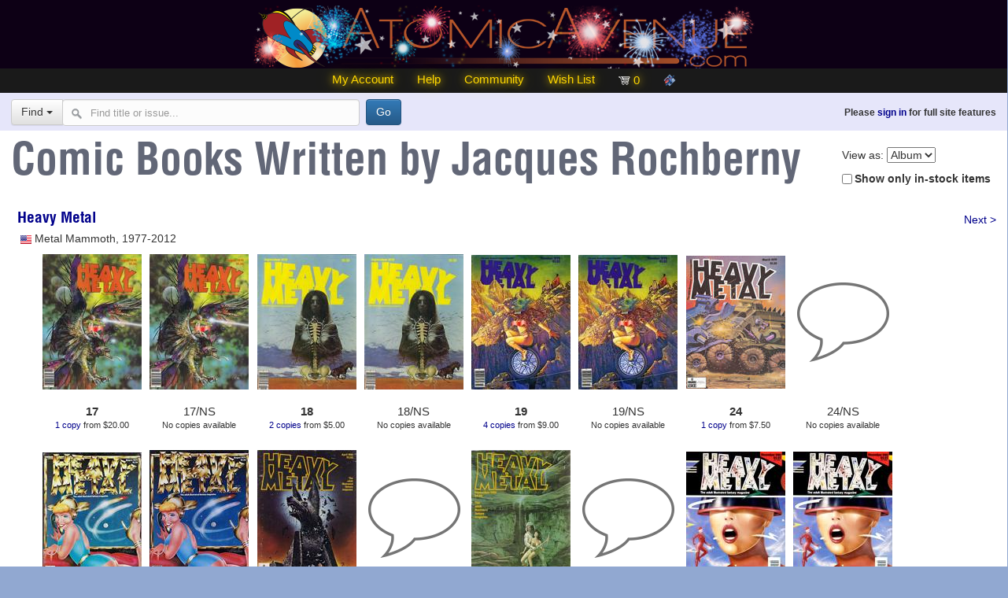

--- FILE ---
content_type: text/html; charset=utf-8
request_url: https://atomicavenue.com/atomic/SearchIssues.aspx?XT=0&ST=W&SN=Rochberny,%20Jacques&XST=Comic%20Books%20Written%20by%20%20Jacques%20Rochberny
body_size: 47280
content:

<!doctype html>
<html>
<head id="ctl00_Head1"><meta name="viewport" content="width=device-width, initial-scale=1.0" /><meta http-equiv="Content-type" content="text/html;charset=UTF8" /><title>
	Atomic Avenue
</title><link rel="icon" type="image/png" href="https://atomicavenue.com/my-favicon/favicon-96x96.png" sizes="96x96" /><link rel="icon" type="image/svg+xml" href="https://atomicavenue.com/my-favicon/favicon.svg" /><link rel="shortcut icon" href="https://atomicavenue.com/my-favicon/favicon.ico" /><link rel="apple-touch-icon" sizes="180x180" href="https://atomicavenue.com/my-favicon/apple-touch-icon.png" /><meta name="apple-mobile-web-app-title" content="AtomicAvenue" /><link rel="manifest" href="https://atomicavenue.com/my-favicon/site.webmanifest" />

    <!-- MagicScroll -->
    <link type="text/css" rel="stylesheet" href="https://atomicavenue.com/magicscroll/magicscroll.css" />
    <script type="text/javascript" src="https://atomicavenue.com/magicscroll/magicscroll.js"></script>


    <!-- Modified to remove the standard Bootstrap print styling of URLs -->
    <link href="/Styles/Bootstrap.css" type="text/css" rel="stylesheet" />

    <!-- Optional theme -->
    <link rel="stylesheet" href="//maxcdn.bootstrapcdn.com/bootstrap/3.3.7/css/bootstrap-theme.min.css" integrity="sha384-rHyoN1iRsVXV4nD0JutlnGaslCJuC7uwjduW9SVrLvRYooPp2bWYgmgJQIXwl/Sp" crossorigin="anonymous" />


    <!-- Bootstrap social icons -->
    <link href="//atomicavenue.com/styles/bootstrap-social.css" rel="stylesheet" type="text/css" media="all" />

    <!-- balloons -->
    

    <!-- Font-awesome -->
<link rel="stylesheet" href="https://cdnjs.cloudflare.com/ajax/libs/font-awesome/6.6.0/css/all.min.css" integrity="sha512-Kc323vGBEqzTmouAECnVceyQqyqdsSiqLQISBL29aUW4U/M7pSPA/gEUZQqv1cwx4OnYxTxve5UMg5GT6L4JJg==" crossorigin="anonymous" referrerpolicy="no-referrer" />

    <script type="text/javascript" src="/includes/js/URLFixes.js"></script>

    <link href="//atomicavenue.com/Styles/AtomicStyles2.css" type="text/css" rel="stylesheet" /><link href="/Styles/PrintStyles.css" type="text/css" rel="Stylesheet" media="print" />

    <script src="//atomicavenue.com/atomic/includes/js/respond.min.js"></script>

    <script src="https://atomicavenue.com/includes/js/jquery-3.6.0.js"></script>


    <!-- Latest compiled and minified JavaScript -->
    <script src="https://maxcdn.bootstrapcdn.com/bootstrap/3.3.7/js/bootstrap.min.js"
            integrity="sha384-Tc5IQib027qvyjSMfHjOMaLkfuWVxZxUPnCJA7l2mCWNIpG9mGCD8wGNIcPD7Txa"
            crossorigin="anonymous"></script>


    <!-- Bootstrap Validator -->
    <link rel="stylesheet" href="https://atomicavenue.com/includes/css/bootstrapValidator.min.css" />
    <script src="https://atomicavenue.com/includes/js/bootstrapValidator.min.js"></script>

    <!-- Our custom tooltip balloons-->
    
    <script type="text/javascript" src="/includes/js/TooltipBalloon.js"></script>

    <!-- Facebook tracking pixel-->
    
</head>

<body id="ctl00_pageBody" class="holiday-newyear">
<script type="text/javascript" src="/includes/js/menuscript.js"></script>
<script type="text/javascript" src="https://atomicavenue.com/includes/js/ClientID.js"></script>

<div class="contentWrapperNew">
<form method="post" action="./SearchIssues.aspx?XT=0&amp;ST=W&amp;SN=Rochberny%2c+Jacques&amp;XST=Comic+Books+Written+by++Jacques+Rochberny" id="aspnetForm" style="margin: 0px; padding: 0px">
<div class="aspNetHidden">
<input type="hidden" name="__EVENTTARGET" id="__EVENTTARGET" value="" />
<input type="hidden" name="__EVENTARGUMENT" id="__EVENTARGUMENT" value="" />
<input type="hidden" name="__LASTFOCUS" id="__LASTFOCUS" value="" />
<input type="hidden" name="__VIEWSTATE" id="__VIEWSTATE" value="G7I02TxKX43suj1j2dgbdZOOuEsRis4vCaHucX6riILZrJLuR1e8vaX1ANrL1FD7yBy8aJMNOJ7yJabBWz2NIEzwYbFpkSUnJUulN6qv60x2GFXyHFDTjz8RKeob1Dx6jMzOczOqtZW826Es+Y8PIs2rcV2mxhKs/tXwIvuYQYdDVJHsMFvwoUsbzFp77JV/A3E7UBgYbVpoXhVpvYRhUJj5uTPVxDuDPzVaWMXfV9nfTuq10b9sLxDikZ8gicQPg5RmHx9y/URmGMaLoaJ1ndKh78FGxxXu4zvevrUYspnP2Q23lkhyuKN1j/uHzm93ljTUEpBIh4TZLI8SLdO5yNo4+lyf7p21wn5JC9vbiVCNgs01aFGPXLRbRuPhT2CG+L5mnO2QFotx3hPWK8vJBsBMrEhk7wbcFIkSVcQc3d0DnvYYzOKdpJzpnSF1kgsFuHQkMvm1NgViwv5xv3ir49Y5YL0OwllRp2M2tuR60gnC6j/P+h6ZMpjYDRqgLBWVKJmzwBBiWD4YRM55Pz9ZaYGpZpxacs3DcV/GCEbSfTj/alD3tcMd7q66tPE9OFvGVD2yieZDH6CXst8womesYLyh3ppuS/uaw1o3h9eFdHBWzT+HFW9CFy56dDexjY7EGHCVkUtvbfeUBsjESIq2e/mvwvjMQekJg/5lHo004fzvzbK9Uqa+JC6UPm00kexdZLxQsajJ8tvqltbFNIdvY9Basu/Q0hn6jTC9i1VAmtHnJSKKmeVYwmd37urV+WATQjqlIg69t+Flkh4uBmLoyBNb1vmiZ+t3rH/7+ScYLasXZFH1Ze6RSYvdatB/fpFM1sSg0nb8w3CTtNv0bjKgihLNuOppwg2ss617FZ8MZhpy/l7fHihnhNIsJN65gmBCG6euOFhSzRus31iEEmokzE8d1AVY+gRvOjuEzHK7lYiV/2X/Lt73p5BxrNXP95KeF+Hz2NXzNXWGOz5Hy3E/nBBEIY6xKpXrdYpGJqcQWifmGaBumTTK+Foh/xNXGXy3dEzG1WcOilYYfMznISN7yte8btYsLNpfhcy9LjwMGmFwZC+pmU/[base64]/HaUDCo1oIsEvv3H4yC5mRaLRLpqueBgOkFWqnqtt5Cab/PSF333xULW3eVTZXAhyYU3MdHgWA4j5ou4RbESCqwiAAQGulX+aXxYk0sWGXavXr0Q8JTKu1VtZcfl7QkzkvxHSaJIBEoxOKjwDll632JJ1zUNF6+ZBhQxKqusjxMbOPgqpQ+7wnvJmTWAPOKiUQN/8wUWOgJV9LmQvV5bcyGiSULcQl6aGKtRx3tcZBfUwW950tjmfMOrQ4AUNjiD7isUgEqTq49W+OHXvJPBtszGirLHkm5jiUKkDDSnvI8Tbj5EwFWOLcsigunRX1ySx/OtbncHyB2ee2ULpHLfpEF/vDWXCSRyOyqZGRWCX5TObFl9UbK/EPQalp4V+erVG458rO4/fyvtUpDqephXeZiurC/3abJgFg+OOWJqGvxixOhFOivGFwC3fhOxpCOOBthGffI5dJkvabtmeE5hPrjViC4XP5JxMVm7cusc/HZSTykDD0h8B7SQQkkokYiYwpsEEnWF+yhsGegZrv4FgF8Sjv0vjww6BOc/ooys+TrvSjR40A46Y2IHJEvXiWi8VUSxHjK1YyeWdlLCoDjv+qRoRj5qTKge9rG/sWTi7oapFcqUVxLfzgikMkSwwaem2/Vw0C0LDBXZCKeE4lYVTExy6cqUPslLYH8i4PbXgWMenW0WaNA7Okb8Bv8RkhT" />
</div>

<script type="text/javascript">
//<![CDATA[
var theForm = document.forms['aspnetForm'];
if (!theForm) {
    theForm = document.aspnetForm;
}
function __doPostBack(eventTarget, eventArgument) {
    if (!theForm.onsubmit || (theForm.onsubmit() != false)) {
        theForm.__EVENTTARGET.value = eventTarget;
        theForm.__EVENTARGUMENT.value = eventArgument;
        theForm.submit();
    }
}
//]]>
</script>


<script src="/Atomic/WebResource.axd?d=pynGkmcFUV13He1Qd6_TZD1sTPWDuI2_5scycxEuoE0Is18nMFKRUMf53FNHFga0VQcFoLUrM6YF8SHe4BGvwA2&amp;t=638914184334897068" type="text/javascript"></script>


<script src="/Atomic/ScriptResource.axd?d=D9drwtSJ4hBA6O8UhT6CQkDZFozEpsR1JvWMeGgN9hEOkD08URDZoTpjnlJVz8XJM27CsD-3BAqHE71L9zYlGcycqgBH8h6nR4hfDhy5IJqe1Q2lW3P0WD6plw0RiST8YuwT0qCeGncFZA48MZS_DTQIa830gs-cKw23XcFf74A1&amp;t=ffffffff9763f56e" type="text/javascript"></script>
<script type="text/javascript">
//<![CDATA[
if (typeof(Sys) === 'undefined') throw new Error('ASP.NET Ajax client-side framework failed to load.');
//]]>
</script>

<script src="/Atomic/ScriptResource.axd?d=JnUc-DEDOM5KzzVKtsL1tUsbvAVkF6n3OECj7LRas7-w6-eBczOrlfXBBUr0Tzb88-7Ef15IXbp-tf2NgUdz40Y2GRYduf9mOrGGHuDrOscWxqpdMafRwlfpxfCBWAyYvYv3ZE0FmPsl9sp11PKwLm2Iku5ANorSAVWNRhah0mBSp0nnlzL9nuagE6SISOII0&amp;t=ffffffff9763f56e" type="text/javascript"></script>
<script src="/Atomic/ScriptResource.axd?d=pVdHczR8HTv0TYtXLibFoCEvU_0chwSFsyKXjoqgoG9sk-ejS_TQW9wW-Lkhk-07xgJPkRqO6Tdkp9XZDXxjmqEGDW78shNzvftAHCl12S-MfJ7KDvYHpVaC0AnBdbzn1ThW17Hg7NmWyXJtv1XlIQ2&amp;t=7d5986a" type="text/javascript"></script>
<script src="/Atomic/ScriptResource.axd?d=-qISl4-OkT-7X02E4Fisr835nBksRFqugt2t_s6GUBciQCwjIgyrMZlassojfLLWlgNtqQEGGimqiBe8ocQYRwMhhkygiXCPNY2g3lM8c2VaNma8b-3LlKBeKC_Xa6j80&amp;t=7d5986a" type="text/javascript"></script>
<script src="/Atomic/ScriptResource.axd?d=LpGQnoKUSgO3ODsBUs8GfR5nvhQk8E-UK-fdsR6eNJjjA_C_50nYRaLqcx3OWhW8AI0pjIIBRHsMHxbepnOYBNOKcm2yxRWqa2Wu0dOf2EEG9ibdFkZLzKXCDWqUiLcm0&amp;t=7d5986a" type="text/javascript"></script>
<script src="/Atomic/ScriptResource.axd?d=iC2sD0Al8A6ZX4AVmUco0Xr_4Q8QkxhcxDW56D92lHpqOW2RQcwk7Lf-hZQRpgIK0YQ-HQuzf_k6txJIEQwUD-aNto_9ycy4BV1NwMHd6QYPJLRlE4OQkGAsdykgsh0g0&amp;t=7d5986a" type="text/javascript"></script>
<script src="/Atomic/ScriptResource.axd?d=q85rlLsZEVu9loex9kzISMQh7EDnOSJ5NEN83GxFgzuN5Uln-fSXr4QYXofyo6dwfZlET-VlQS5h2eGzWTAkznZglFI06mRjmWiNA9ngu208Vt5n2_05C9wR5wKtWadI0&amp;t=7d5986a" type="text/javascript"></script>
<script src="/Atomic/ScriptResource.axd?d=VXG5HWKmJ5VfT6XbkUxKRqYGeVPVoXj2IP3xeRjzwB33v_ttlWQF2-JOl8-d-OxOg1XGTPCQtnrxvMmXZ1AF3bGphwQSU_-QHbPbnx-iuYq-ZiadEmtZzWi1DR8U165V0&amp;t=7d5986a" type="text/javascript"></script>
<script src="/Atomic/ScriptResource.axd?d=9fVK6SOzqud8-CG5DRcWddsVaHBGZQEXe-aPrG3rXCSEqbjFri4btSGc8tsqcJdWW_4fAWNlHiGVSE_t5iQRdghICNulhdfmzoP1ehJ6mKatniLBqAAfdGjOIESYybXL0&amp;t=7d5986a" type="text/javascript"></script>
<script src="/Atomic/ScriptResource.axd?d=sjnc2GCx94Cxb1ZyngUXYoefClXyOMTLvcBpwhGUjByIEgArbVlt7uzk_0KI4wA6-4HMdRBJwnCaQGp4yFnwDStAmZTKdEOGGfdqWmuXpoPwWbNqPOtnmNGtcgDSq8L80&amp;t=7d5986a" type="text/javascript"></script>
<script src="/Atomic/ScriptResource.axd?d=bNiRhTx965PPeR3Igr1RymdtPmBnPr9qBAZHUgCUGby73MqgBVnsxf_Sik20Oii9t9YC3XF93xXc2hjBD0EpjmvRH5-8kuAGBUpNVyTEMXrJZkKAJKF8o2C6lM0vE4yW0&amp;t=7d5986a" type="text/javascript"></script>
<div class="aspNetHidden">

	<input type="hidden" name="__VIEWSTATEGENERATOR" id="__VIEWSTATEGENERATOR" value="47A5A487" />
	<input type="hidden" name="__SCROLLPOSITIONX" id="__SCROLLPOSITIONX" value="0" />
	<input type="hidden" name="__SCROLLPOSITIONY" id="__SCROLLPOSITIONY" value="0" />
	<input type="hidden" name="__EVENTVALIDATION" id="__EVENTVALIDATION" value="H58V1OuAr9dAaEw9aGARxffWjRHdU5z/bspbQn/sJXn5FHLQ6mq4S0QoRrzGEoJmYm0HmZ0u8X2D7CHSPatHnc+btaYUgaygSa+3rNvxCan7xRXs3XR0vwB/ahfZoA5djVuqzN2yjPeoySqS/gNAKOVS/r8GroWKiG1g6yQdw8M+eJUoNyFNhrE2IT51HHCX2DXZiM3RunckSWzwe+I2EJ35wVj+bMt58zwiz9MyzbfNq8msqeTjmvjuzfbFaIDFS3A/JviblqHyKQoyL+IJjRwnUXKWnF1QfBnYvyuItOv2UXT6HUqeoqFNt2CZDn2mx5IDG7twlQ8A5rh+RGcBsx5mU18V7tglqUyTJiOO/BzJJUJUkYWkbIkNHROdnRg9+HLlObrQnh7zF9KLUwbcgT1K+liLLauCxoLoZiPPxXA9sNmpZPqD0HTjAmdU/nMHu5wWBB1g5Uqvyi0ATeUuZJ8N1bRrF7xZvj915/pD8o9BPVAXuXuQ/R3hNPIkjO/pLiDSnetXaKUxA1E3MhZAxw==" />
</div>

<header>
<input type="hidden" name="ctl00$BuyerCountry" id="ctl00_BuyerCountry" />
<script type="text/javascript">
//<![CDATA[
Sys.WebForms.PageRequestManager._initialize('ctl00$ScriptManager1', 'aspnetForm', ['tctl00$UpdatePanel1','','tctl00$UpdatePanel2',''], [], [], 90, 'ctl00');
//]]>
</script>



<div id="ctl00_divTopHeader" class="topHeader">
    <div id="mainLogoArea">
        <div id="topMenuIcon">
            <a class="toggleMenu" href="#">
                <img src="https://atomicavenue.com/images/menu_icon.png" alt="menu"/>
            </a>
        </div>
        <a id="ctl00_LnkMainLogo" href="https://atomicavenue.com/atomic/News.aspx"><img id="ctl00_imgMainLogo" class="mainLogo" alt="Atomic Avenue" src="https://atomicavenue.com/images/navigation/Fireworks%20banner/Atomic-Avenue-Logo.png" /></a>
    </div>


    <div id="mainNav">
        <div id="menu-bar2">
            <ul class="nav">
                <li id="altAccountMenu">
                    <a href="#">My Account</a>
                    <ul>
                        <li>
                            <a id="ctl00_lnkRecentActivity" href="https://atomicavenue.com/atomic/MyAccount.aspx">Recent Activity</a>
                        </li>
                        <li>
                            <a id="ctl00_lnkProfile" href="https://atomicavenue.com/atomic/Profile.aspx">Profile</a>
                        </li>
                        <li>
                            <a id="ctl00_lnkContactInfo" href="https://atomicavenue.com/atomic/ContactInfo.aspx">
                                Contact
                                Info
                            </a>
                        </li>

                        <li>
                            <a id="ctl00_lnkStoreHome" href="https://atomicavenue.com/atomic/StoreHome.aspx">My Store</a>
                        </li>
                        <li>
                            <a id="ctl00_lnkChangePassword" href="https://atomicavenue.com/atomic/ChangePassword.aspx">Change Password</a>
                        </li>

                    </ul>
                </li>
                <li>
                    <a id="ctl00_LnkHelp" href="https://forums.atomicavenue.com/index.php?/atomic-avenue-help-and-faqs/">
                        Help
                    </a>
                </li>
                <li>
                    <a id="ctl00_LnkCommunityx" href="http://forums.atomicavenue.com">
                        Community
                    </a>
                </li>
                <li>
                    <a id="ctl00_LnkWishList" href="https://atomicavenue.com/atomic/Wishlist.aspx">
                        Wish List
                    </a>
                </li>
               

                <li style="padding-top:7px">
                    <div id="ctl00_UpdatePanel1">
	

                            <a id="ctl00_lnkCart" href="https://atomicavenue.com/atomic/MyCart.aspx">
                                <img src="https://atomicavenue.com/images/navigation/shopping_cart_12.png" alt="Cart"/>&nbsp;<span id="ctl00_lblCartCount">0</span></a>
                        
</div>

                </li>
                <li>
                    <a href="https://comicbase.com">
                        <img src="https://atomicavenue.com/images/cblink.png" alt="ComicBase">
                    </a>
                </li>

            </ul>
        </div>
    </div>
    <script type="text/javascript" src="https://atomicavenue.com/includes/js/AutoCompleteHandling.js"></script>


</div>


<div id="ctl00_UpdatePanel2">
	
        

        <div id="ctl00_searchPanel" onkeypress="javascript:return WebForm_FireDefaultButton(event, &#39;ctl00_cmdQuickFind&#39;)">
		
            <div id="mainSearchArea">
                <div id="searchLine">

                    <div id="signinArea">
                        <span id="ctl00_lblSearchbarGreeting" class="formfield-required">Please <a href=https://atomicavenue.com/atomic/CustomerLogin.aspx?ReturnPage=https://atomicavenue.com/atomic/SearchIssues.aspx?XT=0&ST=W&SN=Rochberny,%20Jacques&XST=Comic%20Books%20Written%20by%20%20Jacques%20Rochberny>sign in</a> for full site features
</span>
                    </div>
                    <div id="ctl00_findPanel" onkeypress="javascript:return WebForm_FireDefaultButton(event, &#39;ctl00_cmdQuickFind&#39;)">
			
                        <div id="searchArea">
                            <div class="row">
                                <div class="col-lg-8">
                                    <div class="input-group">
                                        <div class="input-group-btn">
                                            <button type="button" class="btn btn-default dropdown-toggle" data-toggle="dropdown">Find <span class="caret"></span></button>
                                            <ul class="dropdown-menu">
                                                <li>
                                                    <a id="ctl00_lnkComicTitle" href="javascript:__doPostBack(&#39;ctl00$lnkComicTitle&#39;,&#39;&#39;)">Title</a>
                                                </li>
                                                <li>
                                                    <a id="ctl00_lnkPublisher" href="javascript:__doPostBack(&#39;ctl00$lnkPublisher&#39;,&#39;&#39;)">Publisher</a>
                                                </li>
                                                <li class="divider"></li>
                                                <li>
                                                    <a id="ctl00_lnkArtist" href="javascript:__doPostBack(&#39;ctl00$lnkArtist&#39;,&#39;&#39;)" style="color:Silver;">Artist</a>
                                                </li>
                                                <li>
                                                    <a id="ctl00_lnkWriter" href="javascript:__doPostBack(&#39;ctl00$lnkWriter&#39;,&#39;&#39;)" style="color:Silver;">Writer</a>
                                                </li>
                                                <li>
                                                    <a id="ctl00_LnkCoverArtist" href="javascript:__doPostBack(&#39;ctl00$LnkCoverArtist&#39;,&#39;&#39;)" style="color:Silver;">Cover Artist</a>
                                                </li>
                                                <li class="divider"></li>
                                                <li>
                                                    <a id="ctl00_lnkStoryline" href="javascript:__doPostBack(&#39;ctl00$lnkStoryline&#39;,&#39;&#39;)" style="color:Silver;">Storyline</a>
                                                </li>
                                                <li class="divider"></li>
                                                <li>
                                                    <a id="ctl00_lnk1stAppearance" href="javascript:__doPostBack(&#39;ctl00$lnk1stAppearance&#39;,&#39;&#39;)" style="color:Silver;">1st Appearance</a>
                                                </li>
                                                <li>
                                                    <a id="ctl00_lnk2ndAppearance" href="javascript:__doPostBack(&#39;ctl00$lnk2ndAppearance&#39;,&#39;&#39;)" style="color:Silver;">2nd Appearance</a>
                                                </li>
                                                <li>
                                                    <a id="ctl00_lnkOrigin" href="javascript:__doPostBack(&#39;ctl00$lnkOrigin&#39;,&#39;&#39;)" style="color:Silver;">Origin</a>
                                                </li>
                                                <li>
                                                    <a id="ctl00_lnkDeath" href="javascript:__doPostBack(&#39;ctl00$lnkDeath&#39;,&#39;&#39;)" style="color:Silver;">Death</a>
                                                </li>
                                                <li>
                                                    <a id="ctl00_lnkSpecialAppearance" href="javascript:__doPostBack(&#39;ctl00$lnkSpecialAppearance&#39;,&#39;&#39;)" style="color:Silver;">Special Appearance</a>
                                                </li>
                                                <li class="divider"></li>
                                                <li>
                                                    <a id="ctl00_lnkAdvancedFind" href="javascript:__doPostBack(&#39;ctl00$lnkAdvancedFind&#39;,&#39;&#39;)" style="color:Silver;">Advanced Find...</a>
                                                </li>
                                            </ul>
                                        </div>
                                        <!-- /btn-group -->

                                        <input name="ctl00$txtThingToFind" type="text" id="ctl00_txtThingToFind" class="form-control" autocomplete="off" placeholder="Find title or issue..." />

                                        <input type="hidden" name="ctl00$MediaID" id="ctl00_MediaID" />
                                        &nbsp;
                                        <input type="submit" name="ctl00$cmdQuickFind" value="Go" id="ctl00_cmdQuickFind" class="btn btn-primary" />

                                    </div>

                                    

                                </div>
                                <!-- /input-group -->
                            </div>
                            <!-- /.col-lg-6 -->
                        </div>
                    
		</div>
                </div>
            </div>
        
	</div>
    
</div>

</header>


<div class="mainContent">
    
    <div class="right-graphic" style="padding: 0.5em">
        View as:
        <select name="ctl00$ContentPlaceHolder1$cboViewBy" onchange="javascript:setTimeout(&#39;__doPostBack(\&#39;ctl00$ContentPlaceHolder1$cboViewBy\&#39;,\&#39;\&#39;)&#39;, 0)" id="ctl00_ContentPlaceHolder1_cboViewBy">
	<option selected="selected" value="false">Album</option>
	<option value="true">List</option>

</select><br/>
        <input id="ctl00_ContentPlaceHolder1_chkShowOnlyInStockItems" type="checkbox" name="ctl00$ContentPlaceHolder1$chkShowOnlyInStockItems" onclick="javascript:setTimeout(&#39;__doPostBack(\&#39;ctl00$ContentPlaceHolder1$chkShowOnlyInStockItems\&#39;,\&#39;\&#39;)&#39;, 0)" /><label for="ctl00_ContentPlaceHolder1_chkShowOnlyInStockItems">Show only in-stock items</label>
    </div>


    


    <div id="ctl00_ContentPlaceHolder1_pnlAlbumView">
	
        <span id="ctl00_ContentPlaceHolder1_lblDisplayLabel2" class="issueSearchHeader"><h1>Comic Books Written by  Jacques Rochberny</h2></span>

        <div id="alphaTabs">
            <span id="ctl00_ContentPlaceHolder1_lblAlphaTabs"></span>
        </div>

        <div id="issueSpread">
            <div id="ctl00_ContentPlaceHolder1_topNextPrev">
                <div class="right-graphic">
                    <a id="ctl00_ContentPlaceHolder1_topNextButton" href="SearchIssues.aspx?XT=0&amp;ST=W&amp;SN=Rochberny%2c+Jacques&amp;XST=Comic+Books+Written+by++Jacques+Rochberny&amp;PN=2&amp;IL=">Next ></a>
                </div>
                
            </div>
            <ul class="titleIssues">
                
                        <span id="ctl00_ContentPlaceHolder1_RepeaterStoreItems_ctl00_TitleHeader"><h2 class="dropLeftMargin"><a href="https://atomicavenue.com/atomic/series/14374/1/Heavy-Metal">Heavy Metal</a></h2>
<div Class="dropLeftMargin"><img src="https://atomicavenue.com/images/flags/pngs/United States.png" alt="US" /> Metal Mammoth, 1977-2012</div></span>
                        <li class="issue aligntop">
                            <div style="height: 230px; vertical-align: top">
                                <a id="ctl00_ContentPlaceHolder1_RepeaterStoreItems_ctl00_imageHyperlink" href="https://atomicavenue.com/atomic/item/107123/1/Heavy-Metal-Heavy-Metal-17">
                                    <div style="height: 180px; align-items: center; display: flex; justify-content: center">
                                        <img id="ctl00_ContentPlaceHolder1_RepeaterStoreItems_ctl00_coverImage" src="https://www.atomicavenue.com/Covers/1/5/1803/1498561803.jpg" alt="Heavy Metal #17" />
                                    </div>
                                </a><br/>
                                <div class="issueInfo" style="margin-top: 0.0em; vertical-align: top">
                                    <span id="ctl00_ContentPlaceHolder1_RepeaterStoreItems_ctl00_issueCondition" class="issueSearchIssueNum"><b>17</b></span><br/>
                                    <span id="ctl00_ContentPlaceHolder1_RepeaterStoreItems_ctl00_issueCopies" class="issueSearchCopies"><a href="https://atomicavenue.com/atomic/item/107123/1/Heavy-Metal-Heavy-Metal-17">1 copy</a> from $20.00</span>
                                </div>
                            </div>
                        </li>
                    
                        <span id="ctl00_ContentPlaceHolder1_RepeaterStoreItems_ctl01_TitleHeader"></span>
                        <li class="issue aligntop">
                            <div style="height: 230px; vertical-align: top">
                                <a id="ctl00_ContentPlaceHolder1_RepeaterStoreItems_ctl01_imageHyperlink" href="https://atomicavenue.com/atomic/item/1563289/1/Heavy-Metal-Heavy-Metal-17-Newsstand-Edition">
                                    <div style="height: 180px; align-items: center; display: flex; justify-content: center">
                                        <img id="ctl00_ContentPlaceHolder1_RepeaterStoreItems_ctl01_coverImage" src="https://www.atomicavenue.com/Covers/1/5/3917/1613598917.jpg" alt="Heavy Metal #17 Newsstand Edition" />
                                    </div>
                                </a><br/>
                                <div class="issueInfo" style="margin-top: 0.0em; vertical-align: top">
                                    <span id="ctl00_ContentPlaceHolder1_RepeaterStoreItems_ctl01_issueCondition" class="issueSearchIssueNum">17/NS</span><br/>
                                    <span id="ctl00_ContentPlaceHolder1_RepeaterStoreItems_ctl01_issueCopies" class="issueSearchCopies">No copies available</span>
                                </div>
                            </div>
                        </li>
                    
                        <span id="ctl00_ContentPlaceHolder1_RepeaterStoreItems_ctl02_TitleHeader"></span>
                        <li class="issue aligntop">
                            <div style="height: 230px; vertical-align: top">
                                <a id="ctl00_ContentPlaceHolder1_RepeaterStoreItems_ctl02_imageHyperlink" href="https://atomicavenue.com/atomic/item/131784/1/Heavy-Metal-Heavy-Metal-18">
                                    <div style="height: 180px; align-items: center; display: flex; justify-content: center">
                                        <img id="ctl00_ContentPlaceHolder1_RepeaterStoreItems_ctl02_coverImage" src="https://www.atomicavenue.com/Covers/1/5/22/1500510022.jpg" alt="Heavy Metal #18" />
                                    </div>
                                </a><br/>
                                <div class="issueInfo" style="margin-top: 0.0em; vertical-align: top">
                                    <span id="ctl00_ContentPlaceHolder1_RepeaterStoreItems_ctl02_issueCondition" class="issueSearchIssueNum"><b>18</b></span><br/>
                                    <span id="ctl00_ContentPlaceHolder1_RepeaterStoreItems_ctl02_issueCopies" class="issueSearchCopies"><a href="https://atomicavenue.com/atomic/item/131784/1/Heavy-Metal-Heavy-Metal-18">2 copies</a> from $5.00</span>
                                </div>
                            </div>
                        </li>
                    
                        <span id="ctl00_ContentPlaceHolder1_RepeaterStoreItems_ctl03_TitleHeader"></span>
                        <li class="issue aligntop">
                            <div style="height: 230px; vertical-align: top">
                                <a id="ctl00_ContentPlaceHolder1_RepeaterStoreItems_ctl03_imageHyperlink" href="https://atomicavenue.com/atomic/item/1563300/1/Heavy-Metal-Heavy-Metal-18-Newsstand-Edition">
                                    <div style="height: 180px; align-items: center; display: flex; justify-content: center">
                                        <img id="ctl00_ContentPlaceHolder1_RepeaterStoreItems_ctl03_coverImage" src="https://www.atomicavenue.com/Covers/1/5/4786/1613599786.jpg" alt="Heavy Metal #18 Newsstand Edition" />
                                    </div>
                                </a><br/>
                                <div class="issueInfo" style="margin-top: 0.0em; vertical-align: top">
                                    <span id="ctl00_ContentPlaceHolder1_RepeaterStoreItems_ctl03_issueCondition" class="issueSearchIssueNum">18/NS</span><br/>
                                    <span id="ctl00_ContentPlaceHolder1_RepeaterStoreItems_ctl03_issueCopies" class="issueSearchCopies">No copies available</span>
                                </div>
                            </div>
                        </li>
                    
                        <span id="ctl00_ContentPlaceHolder1_RepeaterStoreItems_ctl04_TitleHeader"></span>
                        <li class="issue aligntop">
                            <div style="height: 230px; vertical-align: top">
                                <a id="ctl00_ContentPlaceHolder1_RepeaterStoreItems_ctl04_imageHyperlink" href="https://atomicavenue.com/atomic/item/187460/1/Heavy-Metal-Heavy-Metal-19">
                                    <div style="height: 180px; align-items: center; display: flex; justify-content: center">
                                        <img id="ctl00_ContentPlaceHolder1_RepeaterStoreItems_ctl04_coverImage" src="https://www.atomicavenue.com/Covers/1/5/3426/1504908426.jpg" alt="Heavy Metal #19" />
                                    </div>
                                </a><br/>
                                <div class="issueInfo" style="margin-top: 0.0em; vertical-align: top">
                                    <span id="ctl00_ContentPlaceHolder1_RepeaterStoreItems_ctl04_issueCondition" class="issueSearchIssueNum"><b>19</b></span><br/>
                                    <span id="ctl00_ContentPlaceHolder1_RepeaterStoreItems_ctl04_issueCopies" class="issueSearchCopies"><a href="https://atomicavenue.com/atomic/item/187460/1/Heavy-Metal-Heavy-Metal-19">4 copies</a> from $9.00</span>
                                </div>
                            </div>
                        </li>
                    
                        <span id="ctl00_ContentPlaceHolder1_RepeaterStoreItems_ctl05_TitleHeader"></span>
                        <li class="issue aligntop">
                            <div style="height: 230px; vertical-align: top">
                                <a id="ctl00_ContentPlaceHolder1_RepeaterStoreItems_ctl05_imageHyperlink" href="https://atomicavenue.com/atomic/item/1563311/1/Heavy-Metal-Heavy-Metal-19-Newsstand-Edition">
                                    <div style="height: 180px; align-items: center; display: flex; justify-content: center">
                                        <img id="ctl00_ContentPlaceHolder1_RepeaterStoreItems_ctl05_coverImage" src="https://www.atomicavenue.com/Covers/1/5/655/1613600655.jpg" alt="Heavy Metal #19 Newsstand Edition" />
                                    </div>
                                </a><br/>
                                <div class="issueInfo" style="margin-top: 0.0em; vertical-align: top">
                                    <span id="ctl00_ContentPlaceHolder1_RepeaterStoreItems_ctl05_issueCondition" class="issueSearchIssueNum">19/NS</span><br/>
                                    <span id="ctl00_ContentPlaceHolder1_RepeaterStoreItems_ctl05_issueCopies" class="issueSearchCopies">No copies available</span>
                                </div>
                            </div>
                        </li>
                    
                        <span id="ctl00_ContentPlaceHolder1_RepeaterStoreItems_ctl06_TitleHeader"></span>
                        <li class="issue aligntop">
                            <div style="height: 230px; vertical-align: top">
                                <a id="ctl00_ContentPlaceHolder1_RepeaterStoreItems_ctl06_imageHyperlink" href="https://atomicavenue.com/atomic/item/34445/1/Heavy-Metal-Heavy-Metal-24">
                                    <div style="height: 180px; align-items: center; display: flex; justify-content: center">
                                        <img id="ctl00_ContentPlaceHolder1_RepeaterStoreItems_ctl06_coverImage" src="https://www.atomicavenue.com/Covers/1/5/241/1492820241.jpg" alt="Heavy Metal #24" />
                                    </div>
                                </a><br/>
                                <div class="issueInfo" style="margin-top: 0.0em; vertical-align: top">
                                    <span id="ctl00_ContentPlaceHolder1_RepeaterStoreItems_ctl06_issueCondition" class="issueSearchIssueNum"><b>24</b></span><br/>
                                    <span id="ctl00_ContentPlaceHolder1_RepeaterStoreItems_ctl06_issueCopies" class="issueSearchCopies"><a href="https://atomicavenue.com/atomic/item/34445/1/Heavy-Metal-Heavy-Metal-24">1 copy</a> from $7.50</span>
                                </div>
                            </div>
                        </li>
                    
                        <span id="ctl00_ContentPlaceHolder1_RepeaterStoreItems_ctl07_TitleHeader"></span>
                        <li class="issue aligntop">
                            <div style="height: 230px; vertical-align: top">
                                <a id="ctl00_ContentPlaceHolder1_RepeaterStoreItems_ctl07_imageHyperlink" href="https://atomicavenue.com/atomic/item/1563366/1/Heavy-Metal-Heavy-Metal-24-Newsstand-Edition">
                                    <div style="height: 180px; align-items: center; display: flex; justify-content: center">
                                        <img id="ctl00_ContentPlaceHolder1_RepeaterStoreItems_ctl07_coverImage" src="https://www.atomicavenue.com/Covers/MedSmall/Comic_MedSmall.png" alt="Heavy Metal #24 Newsstand Edition" />
                                    </div>
                                </a><br/>
                                <div class="issueInfo" style="margin-top: 0.0em; vertical-align: top">
                                    <span id="ctl00_ContentPlaceHolder1_RepeaterStoreItems_ctl07_issueCondition" class="issueSearchIssueNum">24/NS</span><br/>
                                    <span id="ctl00_ContentPlaceHolder1_RepeaterStoreItems_ctl07_issueCopies" class="issueSearchCopies">No copies available</span>
                                </div>
                            </div>
                        </li>
                    
                        <span id="ctl00_ContentPlaceHolder1_RepeaterStoreItems_ctl08_TitleHeader"></span>
                        <li class="issue aligntop">
                            <div style="height: 230px; vertical-align: top">
                                <a id="ctl00_ContentPlaceHolder1_RepeaterStoreItems_ctl08_imageHyperlink" href="https://atomicavenue.com/atomic/item/198935/1/Heavy-Metal-Heavy-Metal-29">
                                    <div style="height: 180px; align-items: center; display: flex; justify-content: center">
                                        <img id="ctl00_ContentPlaceHolder1_RepeaterStoreItems_ctl08_coverImage" src="https://www.atomicavenue.com/Covers/1/5/4951/1505814951.jpg" alt="Heavy Metal #29" />
                                    </div>
                                </a><br/>
                                <div class="issueInfo" style="margin-top: 0.0em; vertical-align: top">
                                    <span id="ctl00_ContentPlaceHolder1_RepeaterStoreItems_ctl08_issueCondition" class="issueSearchIssueNum"><b>29</b></span><br/>
                                    <span id="ctl00_ContentPlaceHolder1_RepeaterStoreItems_ctl08_issueCopies" class="issueSearchCopies"><a href="https://atomicavenue.com/atomic/item/198935/1/Heavy-Metal-Heavy-Metal-29">4 copies</a> from $7.00</span>
                                </div>
                            </div>
                        </li>
                    
                        <span id="ctl00_ContentPlaceHolder1_RepeaterStoreItems_ctl09_TitleHeader"></span>
                        <li class="issue aligntop">
                            <div style="height: 230px; vertical-align: top">
                                <a id="ctl00_ContentPlaceHolder1_RepeaterStoreItems_ctl09_imageHyperlink" href="https://atomicavenue.com/atomic/item/1559312/1/Heavy-Metal-Heavy-Metal-29-Newsstand-Edition">
                                    <div style="height: 180px; align-items: center; display: flex; justify-content: center">
                                        <img id="ctl00_ContentPlaceHolder1_RepeaterStoreItems_ctl09_coverImage" src="https://www.atomicavenue.com/Covers/1/5/4734/1613284734.jpg" alt="Heavy Metal #29 Newsstand Edition" />
                                    </div>
                                </a><br/>
                                <div class="issueInfo" style="margin-top: 0.0em; vertical-align: top">
                                    <span id="ctl00_ContentPlaceHolder1_RepeaterStoreItems_ctl09_issueCondition" class="issueSearchIssueNum">29/NS</span><br/>
                                    <span id="ctl00_ContentPlaceHolder1_RepeaterStoreItems_ctl09_issueCopies" class="issueSearchCopies">No copies available</span>
                                </div>
                            </div>
                        </li>
                    
                        <span id="ctl00_ContentPlaceHolder1_RepeaterStoreItems_ctl10_TitleHeader"></span>
                        <li class="issue aligntop">
                            <div style="height: 230px; vertical-align: top">
                                <a id="ctl00_ContentPlaceHolder1_RepeaterStoreItems_ctl10_imageHyperlink" href="https://atomicavenue.com/atomic/item/211248/1/Heavy-Metal-Heavy-Metal-37">
                                    <div style="height: 180px; align-items: center; display: flex; justify-content: center">
                                        <img id="ctl00_ContentPlaceHolder1_RepeaterStoreItems_ctl10_coverImage" src="https://www.atomicavenue.com/Covers/1/5/2678/1506787678.jpg" alt="Heavy Metal #37" />
                                    </div>
                                </a><br/>
                                <div class="issueInfo" style="margin-top: 0.0em; vertical-align: top">
                                    <span id="ctl00_ContentPlaceHolder1_RepeaterStoreItems_ctl10_issueCondition" class="issueSearchIssueNum"><b>37</b></span><br/>
                                    <span id="ctl00_ContentPlaceHolder1_RepeaterStoreItems_ctl10_issueCopies" class="issueSearchCopies"><a href="https://atomicavenue.com/atomic/item/211248/1/Heavy-Metal-Heavy-Metal-37">2 copies</a> from $5.00</span>
                                </div>
                            </div>
                        </li>
                    
                        <span id="ctl00_ContentPlaceHolder1_RepeaterStoreItems_ctl11_TitleHeader"></span>
                        <li class="issue aligntop">
                            <div style="height: 230px; vertical-align: top">
                                <a id="ctl00_ContentPlaceHolder1_RepeaterStoreItems_ctl11_imageHyperlink" href="https://atomicavenue.com/atomic/item/1563408/1/Heavy-Metal-Heavy-Metal-37-Newsstand-Edition">
                                    <div style="height: 180px; align-items: center; display: flex; justify-content: center">
                                        <img id="ctl00_ContentPlaceHolder1_RepeaterStoreItems_ctl11_coverImage" src="https://www.atomicavenue.com/Covers/MedSmall/Comic_MedSmall.png" alt="Heavy Metal #37 Newsstand Edition" />
                                    </div>
                                </a><br/>
                                <div class="issueInfo" style="margin-top: 0.0em; vertical-align: top">
                                    <span id="ctl00_ContentPlaceHolder1_RepeaterStoreItems_ctl11_issueCondition" class="issueSearchIssueNum">37/NS</span><br/>
                                    <span id="ctl00_ContentPlaceHolder1_RepeaterStoreItems_ctl11_issueCopies" class="issueSearchCopies">No copies available</span>
                                </div>
                            </div>
                        </li>
                    
                        <span id="ctl00_ContentPlaceHolder1_RepeaterStoreItems_ctl12_TitleHeader"></span>
                        <li class="issue aligntop">
                            <div style="height: 230px; vertical-align: top">
                                <a id="ctl00_ContentPlaceHolder1_RepeaterStoreItems_ctl12_imageHyperlink" href="https://atomicavenue.com/atomic/item/8415/1/Heavy-Metal-Heavy-Metal-42">
                                    <div style="height: 180px; align-items: center; display: flex; justify-content: center">
                                        <img id="ctl00_ContentPlaceHolder1_RepeaterStoreItems_ctl12_coverImage" src="https://www.atomicavenue.com/Covers/1/5/3871/1490763871.jpg" alt="Heavy Metal #42" />
                                    </div>
                                </a><br/>
                                <div class="issueInfo" style="margin-top: 0.0em; vertical-align: top">
                                    <span id="ctl00_ContentPlaceHolder1_RepeaterStoreItems_ctl12_issueCondition" class="issueSearchIssueNum"><b>42</b></span><br/>
                                    <span id="ctl00_ContentPlaceHolder1_RepeaterStoreItems_ctl12_issueCopies" class="issueSearchCopies"><a href="https://atomicavenue.com/atomic/item/8415/1/Heavy-Metal-Heavy-Metal-42">2 copies</a> from $7.00</span>
                                </div>
                            </div>
                        </li>
                    
                        <span id="ctl00_ContentPlaceHolder1_RepeaterStoreItems_ctl13_TitleHeader"></span>
                        <li class="issue aligntop">
                            <div style="height: 230px; vertical-align: top">
                                <a id="ctl00_ContentPlaceHolder1_RepeaterStoreItems_ctl13_imageHyperlink" href="https://atomicavenue.com/atomic/item/1563414/1/Heavy-Metal-Heavy-Metal-42-Newsstand-Edition">
                                    <div style="height: 180px; align-items: center; display: flex; justify-content: center">
                                        <img id="ctl00_ContentPlaceHolder1_RepeaterStoreItems_ctl13_coverImage" src="https://www.atomicavenue.com/Covers/MedSmall/Comic_MedSmall.png" alt="Heavy Metal #42 Newsstand Edition" />
                                    </div>
                                </a><br/>
                                <div class="issueInfo" style="margin-top: 0.0em; vertical-align: top">
                                    <span id="ctl00_ContentPlaceHolder1_RepeaterStoreItems_ctl13_issueCondition" class="issueSearchIssueNum">42/NS</span><br/>
                                    <span id="ctl00_ContentPlaceHolder1_RepeaterStoreItems_ctl13_issueCopies" class="issueSearchCopies">No copies available</span>
                                </div>
                            </div>
                        </li>
                    
                        <span id="ctl00_ContentPlaceHolder1_RepeaterStoreItems_ctl14_TitleHeader"></span>
                        <li class="issue aligntop">
                            <div style="height: 230px; vertical-align: top">
                                <a id="ctl00_ContentPlaceHolder1_RepeaterStoreItems_ctl14_imageHyperlink" href="https://atomicavenue.com/atomic/item/228661/1/Heavy-Metal-Heavy-Metal-70">
                                    <div style="height: 180px; align-items: center; display: flex; justify-content: center">
                                        <img id="ctl00_ContentPlaceHolder1_RepeaterStoreItems_ctl14_coverImage" src="https://www.atomicavenue.com/Covers/1/5/3305/1508163305.jpg" alt="Heavy Metal #70" />
                                    </div>
                                </a><br/>
                                <div class="issueInfo" style="margin-top: 0.0em; vertical-align: top">
                                    <span id="ctl00_ContentPlaceHolder1_RepeaterStoreItems_ctl14_issueCondition" class="issueSearchIssueNum">70</span><br/>
                                    <span id="ctl00_ContentPlaceHolder1_RepeaterStoreItems_ctl14_issueCopies" class="issueSearchCopies">No copies available</span>
                                </div>
                            </div>
                        </li>
                    
                        <span id="ctl00_ContentPlaceHolder1_RepeaterStoreItems_ctl15_TitleHeader"></span>
                        <li class="issue aligntop">
                            <div style="height: 230px; vertical-align: top">
                                <a id="ctl00_ContentPlaceHolder1_RepeaterStoreItems_ctl15_imageHyperlink" href="https://atomicavenue.com/atomic/item/1563444/1/Heavy-Metal-Heavy-Metal-70-Newsstand-Edition">
                                    <div style="height: 180px; align-items: center; display: flex; justify-content: center">
                                        <img id="ctl00_ContentPlaceHolder1_RepeaterStoreItems_ctl15_coverImage" src="https://www.atomicavenue.com/Covers/1/5/1162/1613611162.jpg" alt="Heavy Metal #70 Newsstand Edition" />
                                    </div>
                                </a><br/>
                                <div class="issueInfo" style="margin-top: 0.0em; vertical-align: top">
                                    <span id="ctl00_ContentPlaceHolder1_RepeaterStoreItems_ctl15_issueCondition" class="issueSearchIssueNum"><b>70/NS</b></span><br/>
                                    <span id="ctl00_ContentPlaceHolder1_RepeaterStoreItems_ctl15_issueCopies" class="issueSearchCopies"><a href="https://atomicavenue.com/atomic/item/1563444/1/Heavy-Metal-Heavy-Metal-70-Newsstand-Edition">1 copy</a> from $14.99</span>
                                </div>
                            </div>
                        </li>
                    
            </ul>
            <div id="ctl00_ContentPlaceHolder1_bottomNextPrev">
                <div class="right-graphic">
                    
                </div>
                
            </div>
        </div>
    
</div>


</div>

<footer>
    <div id="ctl00_pnlBottom">
	
        <div id="bottom-links">  <ul>    <li style="margin-left:-30px"><a href="https://atomicavenue.com/TitleIndex-Comic Books.htm">Comic Titles</a></li>    <li><a href="/atomic/BrowseComics.aspx">Browse</a></li>    <li><a href="/atomic/ContactInformation.aspx">Contact Us</a></li>    <li><a href="/atomic/Privacy.aspx">Privacy</a></li>    <li><a href="/atomic/ConditionsOfUse.aspx">Terms of Use</a></li>  </ul><div style="margin-bottom:0px;padding-bottom:0px" id="poweredByComicBase"><a href="https://comicbase.com"><img src="https://atomicavenue.com/images/Powered-by-ComicBase.png" alt="Powered by ComicBase" /></a></div>
<div id="copyright-notice"><small>Atomic Avenue &reg; and &copy;2026 Human Computing. All Rights Reserved. Titles and artwork are &trade; and &copy; their respective owners</small>
</div>
</div>
</div>
    

</footer>




<script type="text/javascript">
//<![CDATA[

theForm.oldSubmit = theForm.submit;
theForm.submit = WebForm_SaveScrollPositionSubmit;

theForm.oldOnSubmit = theForm.onsubmit;
theForm.onsubmit = WebForm_SaveScrollPositionOnSubmit;
Sys.Application.add_init(function() {
    $create(Sys.Extended.UI.AutoCompleteBehavior, {"completionInterval":100,"completionListCssClass":"autocomplete_completionListElement","completionSetCount":30,"delimiterCharacters":"","firstRowSelected":true,"id":"ctl00_AutoCompleteExtender1","minimumPrefixLength":1,"serviceMethod":"GetCompletionList","servicePath":"/atomic/Autocomplete.asmx","useContextKey":true}, {"hidden":myListHidden,"itemOver":OnHoverMethod,"itemSelected":ClientItemSelected,"showing":clientShowing,"shown":myListShown}, null, $get("ctl00_txtThingToFind"));
});
//]]>
</script>
</form>
</div>
</body>
</html>

--- FILE ---
content_type: text/css
request_url: https://atomicavenue.com/Styles/AtomicStyles2.css
body_size: 59715
content:
@charset "utf-8";
/* CSS Document */
/* -------------------------------- */
/* Font Definitions */
/* -------------------------------- */
 @font-face {
     font-family: "HelveticaNeueThCn";
     src: url('https://atomicavenue.com/Library/fonts/HelveticaNeueLTStd-ThCn.otf') format('opentype');
}
 @font-face {
     font-family: "HelveticaNeueLtCn";
     src: url('https://atomicavenue.com/Library/fonts/HelveticaNeueLTStd-LtCn.otf') format('opentype');
}
 @font-face {
     font-family: "HelveticaNeueLtCnO";
     src: url('https://atomicavenue.com/Library/fonts/HelveticaNeueLTStd-LtCnO.otf') format('opentype');
}
 @font-face {
     font-family: "Helvetica LT Std Cond";
     src: url('https://atomicavenue.com/Library/fonts/HelveticaLTStd-BoldCond.otf') format('opentype');
}
 @font-face {
     font-family: "HelveticaNeueLt Std Med";
     src: url('https://atomicavenue.com/Library/fonts/HelveticaNeueLTStd-Hv.otf') format('opentype');
}
 @font-face {
     font-family: "HelveticaNeueBdCn";
     src: url('https://atomicavenue.com/Library/fonts/HelveticaNeueLTStd-Hv.otf') format('opentype');
}
 #AutoCompleteExtender1_completionListElem {
     width: 100% !important;
}


.badge-testing {
    background-color: #f0ad4e;  /* bootstrap warning color */
    color: black;
}
.badge-live {
    background-color: #5cb85c;  /* bootstrap success color */
    color: white;
}

 .outClassDiv {
     position: absolute;
     z-index: 9999;
     background-color:#f0f0f0;
     border-top:1px solid #f0f0f0;
     border-bottom:1px solid black;
     border-left:1px solid black;
     border-right:1px solid black;
     text-align:left;
}
 .autocomplete_completionListElement li {
     list-style:none;
     font-size:1em;
     margin-bottom:0.3em;
     margin-top:0.3em;
     color:#202020;
}
 .autocomplete_completionListElement {
     background-color: white;
     border-style: solid;
     border-width: 1px;
     font-size:0.9em;
     height: 11.5em;
     list-style: none;
     overflow: auto;
     padding-left:1em;
}
 .row1 {
     height: 70px;
     vertical-align:top;
}
 .Imagecss {
     padding-left: 5px;
     object-fit:contain;
     padding-right:10px;
}
 .tdcustomcss {
     font-weight: bold;
     font-size: 1.1em;
     margin-top: 0px;
     position: absolute;
     text-align: left 
}

 .tdpubline {
 font-size: 1.0em;}


.itemNumberGridLink {font-size:1.2em; font-weight:bold}

 #AutoCompleteExtender1_completionListElem {
     height: 200px;
     overflow-y: scroll;
     overflow-x: hidden;
}
 .clearGraphic {
     clear: both 
}
 a {
     color: darkblue;
     outline: none;
    /* overflow: hidden;
     */
     text-decoration: none 
}
 a:hover {
     text-decoration: underline;
}
 blurbtext {
     font-family: Georgia, "Times New Roman", Times, serif;
     font-size: 1.2em;
     text-align: left 
}
 body {
     background-color: #91a8d1;
     background-position: top;
     background-repeat: repeat-x;
     margin: 0;
     padding: 0;
     text-align: center;
}
 footer {
     padding: 1em;
     clear: both;
     margin-top: 1em;
}
 form {
     margin: 0;
     padding: 0 
}
 .invItemLabel {
    font-size:0.9em;
     white-space:normal;
     margin-top:0.25em;
     margin-left:0.25em;
     margin-right:0.25em
}
 .grandScore {
     font-size:1.5em
}
 h1 {
     font-family: "Helvetica LT Std Cond", Helvetica, Arial, sans-serif;
     font-size: 2.0em;
     font-weight: bold;
     margin-bottom: 0.5em;
     margin-top: 0;
     padding-top: 0 
}
 h2 {
     font-family: "Helvetica LT Std Cond", Helvetica, Arial, sans-serif;
     font-size: 1.4em;
     font-weight: bold;
     margin-bottom: 0;
     margin-top: 0;
     padding-bottom: 3px;
     padding-top: 0 
}
 .issueSearchHeader {
     font-size:2em;
     color: #626777
}
 h3 {
     font-family: "Helvetica LT Std Cond", Helvetica, Arial, sans-serif;
     font-size: 1.1em;
     font-weight: bold;
     margin: 0;
     padding: 0;
}
 h4 {
     font-family: "Helvetica LT Std Cond", Helvetica, Arial, sans-serif;
     font-size: 0.9em;
     font-weight: bold;
     margin: 3px 
}
 img, object, embed, video {
     max-width: 100%;
     border: 0px;
     -o-transition: all 0.5s ease 0;
     -moz-transition: all 0.5s ease 0;
     -webkit-transition: all 0.5s ease 0;
     transition: all 0.5s ease 0;
}
/* IE 6 does not support max-width so default to width 100% */
 .ie6 img {
     width: 100%;
     border: 0px;
}
 li {
     padding-top: 0.5em;
     padding-right: 0.5em;
     padding-left: 0px;
     margin-left: -0.5em;
     list-style-type: square;
     line-height: 130%;
     font-size: 0.9em;
}
 p {
     line-height: 125%;
     margin-bottom: 0.9em;
     margin-top: 0;
     padding-top: 0 
}
 .sellerScoreField {
     width:250px;
     text-align:right;
     display:inline-block
}
 .sellerScore {
     width:50px;
     text-align:right;
     display:inline-block
}
 .sellerScoreComment {
     width:150px;
     text-align:left;
     display:inline-block
}
 small {
     font-family: "HelveticaNeueLtCnO", Helvetica, Arial;
     font-size: 0.70em;
}
 bold {
    font-weight: bold 
}
 .success {
     color:green
}
 .warning {
     color:orange
}
 .critical {
     color:red
}
 ul {
     margin-top: 0px;
     padding-top: 0px 
}
 .alignTop {
     vertical-align:top
}
 .black_overlay {
     display: block;
     position: fixed;
     top: 0%;
     left: 0%;
     width: 100%;
     height: 100%;
     background-color: black;
     z-index: 1001;
     -moz-opacity: 0.7;
     opacity: .70;
     filter: alpha(opacity=70);
}
 .white_content {
     display: block;
     position: fixed;
     top: 25%;
     left: 10%;
     width: 80%;
     height: 30.0em;
     padding: 16px;
     border-radius: 10px;
     -webkit-border-radius: 10px;
     -moz-border-radius: 10px;
     border: 16px solid darkgray;
     background-color: white;
     z-index: 1002;
     overflow: auto;
}
 .closeBox {
    float:right
}
 .lightboxImage {
    float:left;
     display:block;
}
 .lightboxSetImage {
     float:left;
     display:block;
     width:252px;
     margin-bottom:1em;
}
 .lightboxPrice {
     width:252px;
     text-align:center;
}
 .wrappable {
    display: inline;
}
 .lightboxText {
     vertical-align:top;
     word-break: break-word;
     text-overflow: ellipsis;
     overflow-wrap: break-word;
     text-wrap: unrestricted;
     clear:none;
}
 .ActivitySubhead {
     padding-left: 0.4em;
     padding-right: 0.5em;
     padding-right: 0.5em;
     padding-top: 0.4em;
     padding-bottom: 0em;
     height: 2.2em;
     background: rgb(154,186,227);
    /* Old browsers */
     background: -moz-linear-gradient(left, rgba(154,186,227,1) 0%, rgba(235,242,250,1) 100%);
    /* FF3.6+ */
     background: -webkit-gradient(linear, left top, right top, color-stop(0%,rgba(154,186,227,1)), color-stop(100%,rgba(235,242,250,1)));
    /* Chrome,Safari4+ */
     background: -webkit-linear-gradient(left, rgba(154,186,227,1) 0%,rgba(235,242,250,1) 100%);
    /* Chrome10+,Safari5.1+ */
     background: -o-linear-gradient(left, rgba(154,186,227,1) 0%,rgba(235,242,250,1) 100%);
    /* Opera 11.10+ */
     background: -ms-linear-gradient(left, rgba(154,186,227,1) 0%,rgba(235,242,250,1) 100%);
    /* IE10+ */
     background: linear-gradient(to right, rgba(154,186,227,1) 0%,rgba(235,242,250,1) 100%);
    /* W3C */
     filter: progid:DXImageTransform.Microsoft.gradient( startColorstr='#9abae3', endColorstr='#ebf2fa',GradientType=1 );
    /* IE6-9 */
}
 .AddToWishList {
     border-radius: 10px;
     -webkit-border-radius: 10px;
     -moz-border-radius: 10px;
     border: 1px solid CornflowerBlue;
     padding-left:1em;
     padding-right:1em;
     padding-top:0.5em;
     padding-bottom:0.5em;
     line-height:280%;
     background-color: white;
     margin-bottom:1em;
}
 .AddToWishList input {
     line-height:100%
}
 #Banner a {
     color: #000066;
     text-decoration: none 
}
 #Banner li {
     display: inline;
     padding-right: .5em;
     text-align: right 
}
 #Banner ul {
     color: #000066;
     float: right;
     font-family: "Trebuchet MS", Arial;
     font-size: 14px;
     font-weight: bold;
     left: 0;
     list-style-type: none;
     margin: 0;
     padding: 0;
     position: absolute;
     text-align: right;
     top: 88px;
     width: 100% 
}
 .ajax__fileupload_uploadbutton {
     font-size: 0.5em;
     background-color: whitesmoke;
     color: black;
}
 #bottom-links {
     text-align: center;
     margin: 0;
     padding-left: 10px;
     padding-right: 10px;
     border-radius: 0px;
     -webkit-border-radius: 0px;
     -moz-border-radius: 0px;
     box-shadow: 0px 0px 0px #204675;
     -webkit-box-shadow: 0px 0px 0px #204675;
     -moz-box-shadow: 0px 0px 0px #204675;
     border: solid 0px #204675;
}
 #bottom-links, ul#alphaStrip {
     margin-top: 1em;
     margin-bottom: 0em;
     margin-left: 0em;
     margin-right: 0;
     padding: 0px;
     text-align: center;
}
 #bottom-links li, #alphaStrip li, #navHeaderLinks li {
     margin: 0;
     padding: 0;
     display: inline-block;
     list-style: none;
}
 #bottom-links a, #alphaStrip a {
     font-weight: bold;
     font-family: "HelveticaNeueMdCn", "HelveticaNeueW01-67MdCn 692710", Helvetica, sans-serif;
     font-style: normal;
     font-size: 1.1em;
     color: silver;
     text-decoration: none;
     padding-top: 4px;
     padding-left: 0.5em;
     padding-right: 0.5em;
     padding-bottom: 4px;
     margin: 0px;
     border-radius: 5px;
     -webkit-border-radius: 5px;
     -moz-border-radius: 5px;
     text-shadow: 0px 0px 0px #999;
}
 #bottom-links a:hover, #alphaStrip a:hover {
     background: #EBEBEB;
     color: #191919;
     -webkit-box-shadow: 0 1px 1px rgba(0, 0, 0, .2);
     -moz-box-shadow: 0 1px 1px rgba(0, 0, 0, .2);
     box-shadow: 0 1px 1px rgba(0, 0, 0, .2);
     text-shadow: 0px 0px 0px #FFFFFF 
}
 .BuyButton {
     border: 1px solid;
     background-color: cornflower;
     font-size: 0.8em;
     padding: 0.5em;
     border-radius: 5px;
     -webkit-border-radius: 5px;
     -moz-border-radius: 5px;
}
 .caption {
     font-size: 0.8em;
     font-style: italic;
     font-weight: bold;
     text-align: center 
}
 .centeredButtons {
     text-align: center 
}
 .clearImage {
     clear: both 
}
 .leftButtons {
     text-align: left 
}
 .dropLeftMargin {
     margin-left: -2em;
}
 h2.dropLeftMargin {
     margin-top: 1em;
     margin-left:-1.65em;
}
 #MassMail > input[type="text"] {
     width:100%;
     margin-bottom:0.5em;
}
/* overflow:hidden causes the float to its left to take up space */
 #issueDetails {
     overflow:hidden
}
 #publisherBrowse label, #genreBrowse label, #eraBrowse label {
     font-weight:bold;
     padding-top:0.5em;
     font-size:1em 
}
 #publisherBrowse a, #genreBrowse a, #eraBrowse a {
     color:black;
}
 .issueSearchCopies {
     padding:0.25em;
     font-size:0.9em;
}
 .issueSearchIssueNum {
     font-size:1.2em;
}
 .issueInfo {
     margin-top:0.25em;
}
 #issueSpread li, #publisherBrowse li , #genreBrowse li, #eraBrowse li, #setSpread li{
     display: inline-block;
     padding-left: 0.5em;
     padding-right: 0.5em;
     text-align: center;
     padding-bottom: 1em;
}
 #issueSpread li {
     width: 11em;
}
 .onSale {
     font-weight:bold;
     color:green
}
 .setDescription {
     font-weight:bold;
     font-size:1.1em 
}
 .soldBy label {
    float:none;
     font-weight:normal;
     padding-right:0.25em;
}
 .soldBy {
     font-weight:lighter;
     font-size:8pt;
     color:#606060
}
 #setSpread li {
     width:18em;
     vertical-align:top
}
 #titleSpread li, li.titleSpreadTitle {
     display: inline-block;
     padding-right: 1em;
     text-align: center;
     padding-bottom: 1em;
     width: 12.15em;
     margin-right:0.25em;
     margin-left:0.25em;
     vertical-align:bottom;
}
 .titleHeader {
    font-weight:bold;
     font-size:1em
}
.titleThumbNail {padding:1em}

 .publisherYears {
    font-weight: normal;
     font-size:0.8em
}
 .explanation {
     padding-bottom:1em;
     font-size:0.9em;
}
 #publisherBrowse li {
     margin-right:0.5em;
     margin-left:0.5em;
     padding-right: 0.0em;
     vertical-align:top;
     width:8em;
}
 ul#spiffPromos {
     list-style-type: none;
     width: 100%;
     padding:0;
     margin:0;
}
 #spiffPromos li {
     display:inline-block;
     width:20%;
     margin-left:-4px;
     padding:0;
}
 #spiffPromos li:first-child {
     margin-left:0;
}
 #BriefStoreHeader {
     margin-bottom:1em;
     clear:both;
     width:100%;
}
 #adPromos {
     background-color:white;
     background-position: top;
     background-repeat: repeat-x;
     padding-top:0.5em;
     padding-bottom:0.5em;
}
 #freeShipAd {
     padding-bottom:0.5em;
}
 #genreBrowse li {
     margin-right:0.0em;
     margin-left:0.0em;
     padding-right: 0.5em;
     width:9em;
     vertical-align:top;
}
 #eraBrowse li {
     width:23.5em;
}
 .alignTop {
     vertical-align:top
}
 .gridIssuePict {
     width:45px 
}
 .gridIssueName {
     width:300px
}
 #issueSpread ul {
     list-style-type: none;
     width: 100%;
}
 #titleSpread ul {
     padding:0;
     list-style-type: none;
     width: 100%;
}
 #publisherBrowse ul, #genreBrowse ul {
     margin-left:-3em;
}
 #eraBrowse ul {
     margin-left:-2.5em;
}
 #ListFilter {
     text-align: left;
}
 #ListFilter .formfield, #ListFilter .formfield-required {
     font-size: .7em 
}
 .storeBanner {
     margin-left: -1em;
     margin-right: -1em;
     margin-top: -1em;
}
 .storeLogo {
     float:left;
     padding-right:1em;
     margin-bottom:0em;
}
 .EnterMyStore {
     padding-top:1em;
     padding-bottom:1em;
}
 .IDjumpToIssue {
     padding-left:2em;
     float:right
}
 .StoreName {
     padding-top:1em;
     font-size:2.5em;
     margin-bottom:0;
     padding-bottom:1em;
     font-weight:bold
}
 #StoreSetup h2 {
     margin-top:3em;
     margin-bottom:0.5em
}
 #StoreFields input, select, #AccountFields input, select, #ContactInfoFields input, select, #PasswordFields input, select {
     margin-bottom: 0.7em;
     font-size: 1em;
}
 #StoreFields label, #AccountFields label, #ContactInfoFields label, #PasswordFields label {
     font-weight: normal;
     padding-right: 0.3em;
     float: left;
     width: 10em;
     text-align: right;
     font-size: 1em;
     padding-top: 0.2em;
     font-family: "Helvetica LT Std Cond" 
}
 .StoreHomeFreeShipping {
     padding-top:1em;
     padding-bottom:1em;
}
 #MsgFields label {
     font-weight: normal;
     padding-right: 0.3em;
     float: left;
     width: 5em;
     padding-bottom:0.7em;
     text-align: right;
     font-size: 0.9em;
     font-family: "Helvetica LT Std Cond" 
}
 #MsgFields input, textarea {
     font-size: 0.9em;
     width:100%;
     clear:right;
     font-family: "Helvetica LT Std Cond" 
}
 #browseGrouper {
     border: solid 1px #999999;
}
 #browseGrouper label {
     font-family: "Trebuchet MS", "Franklin Gothic Medium", Impact, Arial, Helvetica, sans-serif;
     font-size: 12px;
     font-weight: bold 
}
 #browseGrouper td {
     padding-right: 10px;
     padding-top: 11px 
}
 #browseGrouper tr {
     line-height: 130%;
     text-align: center 
}
 .flatbutton {
     display: inline-block;
     zoom: 1;
    /* zoom and *display = ie7 hack for display:inline-block */
     *display: inline;
     vertical-align: baseline;
     margin: 0 2px;
     outline: none;
     cursor: pointer;
     text-align: center;
     text-decoration: none;
     font: 14px/100% Arial, Helvetica, sans-serif;
     padding: .3em 2em .35em;
     text-shadow: 0 1px 1px rgba(0,0,0,.3);
     -webkit-border-radius: .5em;
     -moz-border-radius: .5em;
     border-radius: .5em 
}
 .flatbutton:hover {
     text-decoration: none 
}
 .button {
     display: inline-block;
     zoom: 1;
    /* zoom and *display = ie7 hack for display:inline-block */
     *display: inline;
     vertical-align: baseline;
     margin: 0 2px;
     outline: none;
     cursor: pointer;
     text-align: center;
     text-decoration: none;
     font: 14px/100% Arial, Helvetica, sans-serif;
     padding: .3em 2em .35em;
     text-shadow: 0 1px 1px rgba(0,0,0,.3);
     -webkit-border-radius: .5em;
     -moz-border-radius: .5em;
     border-radius: .5em;
     -webkit-box-shadow: 0 1px 2px rgba(0,0,0,.2);
     -moz-box-shadow: 0 1px 2px rgba(0,0,0,.2);
     box-shadow: 0 1px 2px rgba(0,0,0,.2);
}
 .button:hover {
     text-decoration: none;
}
 .bigrounded {
     -webkit-border-radius: 2em;
     -moz-border-radius: 2em;
     border-radius: 2em;
}
 .medium {
     font-size: 13px;
     padding: .4em 1.5em .42em;
}
 .small {
     font-size: 12px;
     padding: .2em 1em .275em;
}
/* color styles ---------------------------------------------- */
 input[type=radio] {
     margin-right: .5em;
     margin-top:0;
     vertical-align:middle;
}
 input[type=checkbox] {
     margin-right: .2em;
     margin-top:0;
     margin-bottom:2px;
     vertical-align:middle;
}
 .blue {
     color: #d9eef7;
     border: solid 1px #0076a3;
     background: #0095cd;
     background: -webkit-gradient(linear, left top, left bottom, from(#00adee), to(#0078a5));
     background: -moz-linear-gradient(top, #00adee, #0078a5);
     filter: progid:DXImageTransform.Microsoft.gradient(startColorstr='#00adee', endColorstr='#0078a5');
}
 .blue:hover {
     background: #007ead;
     background: -webkit-gradient(linear, left top, left bottom, from(#0095cc), to(#00678e));
     background: -moz-linear-gradient(top, #0095cc, #00678e);
     filter: progid:DXImageTransform.Microsoft.gradient(startColorstr='#0095cc', endColorstr='#00678e');
}
 .blue:active {
     color: white;
     background: #014680;
}
 .blue:visited {
     color: #d9eef7;
}
 .paleblue {
     color: #393f41;
     border: solid 1px #68d4fd;
     background: #0095cd;
     background: -webkit-gradient(linear, left top, left bottom, from(#f0ffff), to(#b4e4f6));
     background: -moz-linear-gradient(top, #f0ffff, #b4e4f6);
     filter: progid:DXImageTransform.Microsoft.gradient(startColorstr='#f0ffff', endColorstr='#b4e4f6');
}
 .paleblue:hover {
     background: #007ead;
     color: white;
     background: -webkit-gradient(linear, left top, left bottom, from(#0095cc), to(#00678e));
     background: -moz-linear-gradient(top, #0095cc, #00678e);
     filter: progid:DXImageTransform.Microsoft.gradient(startColorstr='#0095cc', endColorstr='#00678e');
}
 .paleblue:active {
     color: white;
     background: #014680;
}
 .paleblue:visited {
     color: #393f41;
}
 .disabled {
     color: #404040;
     border: solid 1px #e0e0e0;
     background: whitesmoke;
}
 .disabled:visited {
     color: #606060;
}
 .green {
     color: #e8f0de;
     border: solid 1px #538312;
     background: #64991e;
     background: -webkit-gradient(linear, left top, left bottom, from(#7db72f), to(#4e7d0e));
     background: -moz-linear-gradient(top, #7db72f, #4e7d0e);
     filter: progid:DXImageTransform.Microsoft.gradient(startColorstr='#7db72f', endColorstr='#4e7d0e');
}
 .green:hover {
     background: #538018;
     background: -webkit-gradient(linear, left top, left bottom, from(#6b9d28), to(#436b0c));
     background: -moz-linear-gradient(top, #6b9d28, #436b0c);
     filter: progid:DXImageTransform.Microsoft.gradient(startColorstr='#6b9d28', endColorstr='#436b0c');
}
 .green:active {
     color: #a9c08c;
     background: -webkit-gradient(linear, left top, left bottom, from(#4e7d0e), to(#7db72f));
     background: -moz-linear-gradient(top, #4e7d0e, #7db72f);
     filter: progid:DXImageTransform.Microsoft.gradient(startColorstr='#4e7d0e', endColorstr='#7db72f');
}
 .issueSpreadCondition, .setDescription {
     padding: 0.25em;
}
 .issueSearchCopies {
     padding:0.25em;
     font-size:.9em;
}
 #left-content {
     margin-right:17.3em;
}
 .StoreSetupIcon {
     width:100%;
     text-align:left;
}
 .StoreSetupIcon img {
     padding-top:1em;
     padding-bottom:1em;
     padding-right:0.5em;
     padding-left:0.5em;
}
 .mainLogo {
     height: auto;
     width: auto\9;
    /* ie8 */
}
 .mainContent {
     padding:1em;
}
 #mainLogoArea {
     text-align:center;
     padding:0.5em 0.5em 0 0.5em;
}
 #navHeaderLinks {
     margin:0;
     padding:0 0 0.5em 0;
     text-align: center;
}
 #navHeaderLinks li {
     padding-right: 0em;
     font-size: 0.9em;
     font-weight: bold;
}
 #navHeaderLinks a {
     color: darkblue;
     padding-left: 1em;
     padding-right: 1em;
     padding-top: 0.1em;
     padding-bottom: 0.1em;
     border-radius: 5px;
     -webkit-border-radius: 5px;
     -moz-border-radius: 5px;
}
 #navHeaderLinks a:hover {
     background-color: #000066;
     color: darkblue 
}
 #navtoolbarNew li {
     padding-right: 0.5em;
     font-size: 0.9em;
}
 #navtoolbarNew a {
     color: white;
     padding-left: 1em;
     padding-right: 1em;
     padding-top: 0.1em;
     padding-bottom: 0.1em;
     border-radius: 5px;
     -webkit-border-radius: 5px;
     -moz-border-radius: 5px;
     border: 1px solid white;
}
 #navtoolbarNew a:hover, #navtoolbarNew a.selNavbarTab:hover {
     background-color: ghostwhite;
     color: #101010;
     text-decoration: none;
}
 #subnavbar ul {
     list-style-type: none;
     padding-top: 0.3em;
     padding-bottom: 0.3em;
     padding-left: 1em;
     padding-right: 0;
     height: 1.3em;
     margin: 0px;
}
 #navtoolbarNew a.selNavbarTab {
     color: #bcdff9;
     border-color: #bcdff9;
}
 #subnavbar {
     width: 100%;
     background: #7d7e7d;
    /* Old browsers */
     background: -moz-linear-gradient(top, #7d7e7d 0%, #0e0e0e 100%);
    /* FF3.6+ */
     background: -webkit-gradient(linear, left top, left bottom, color-stop(0%, #7d7e7d), color-stop(100%, #0e0e0e));
    /* Chrome,Safari4+ */
     background: -webkit-linear-gradient(top, #7d7e7d 0%, #0e0e0e 100%);
    /* Chrome10+,Safari5.1+ */
     background: -o-linear-gradient(top, #7d7e7d 0%, #0e0e0e 100%);
    /* Opera 11.10+ */
     background: -ms-linear-gradient(top, #7d7e7d 0%, #0e0e0e 100%);
    /* IE10+ */
     background: linear-gradient(to bottom, #7d7e7d 0%, #0e0e0e 100%);
    /* W3C */
     filter: progid:DXImageTransform.Microsoft.gradient( startColorstr='#7d7e7d', endColorstr='#0e0e0e', GradientType=0 );
    /* IE6-9 */
}
 #subnavbar li {
     display: inline;
     padding-right: .5em;
     text-align: left;
}
 #userStatus {
     padding:0em;
}
 .contentWrapper {
     max-width: 1170px;
     margin-left: auto;
     margin-right: auto;
     background-color: white;
     text-align: left;
}
 .contentWrapperNew {
     max-width: 1500px;
     margin-left: auto;
     margin-right: auto;
     background-color: white;
     text-align: left;
}
 .findScope label{
     padding-top:1em;
     margin: 0;
     padding: 7px 10px;
     vertical-align: middle;
}
 .Headline {
     font-family: Verdana, Arial, Helvetica, sans-serif;
     font-size: 18px;
     font-weight: bold 
}
 .LetterBrowse {
     font-size: 1em;
     font-weight: bold;
     color: darkgray;
}
 .LetterBrowse a {
     padding: 0.1em 0.3em;
     text-align: center;
     color: darkgray;
     text-decoration: none 
}
 .LetterBrowse a:hover {
     color: blue;
}
 #LoginPage a {
     font-weight: normal;
     color: #0000AA;
     font-size: 0.8em;
}
 #LoginPanes {
     display: inline-block;
     padding: 0;
}
 #LoginPanes h2 {
     padding-bottom:1em;
}
 #LoginPage ul {
     margin-left: 1em;
}
 #LoginPage input {
     line-height: normal;
}
 #LoginPage li {
     width: 24em;
     display: inline-block;
     vertical-align: top;
     font-size:14px;
}
 #LoginPage {
     font-family: "Helvetica Neue",Helvetica,Arial,sans-serif;
     font-size: 14px;
     line-height: 1.42857;
     color: #333;
}
 #LoginPage label {
     margin-bottom:5px;
     font-size: 14px;
     line-height: 1.42857;
}
 li#ReturningUsers {
     width:28em;
     padding-right: 6em;
     margin-bottom:2em;
}
/* ---------------Menu Navigation ------------------------ */
 #mainNav {
     display: inline;
     float: none;
     text-align: left;
}
 #menu-bar2 {
     text-align:center;
     margin-top:-0px;
     margin-bottom:0;
     line-height:100%;
}

/* ====================== */
/* Holiday Color Themes   */
/* ====================== */

/* Default (fallback) - already your standard black */
body.holiday-default #menu-bar2 a,
body #menu-bar2 a {  /* ensures default even if no class */
    color: black;
}

/* New Year's - festive gold */
body.holiday-newyear #menu-bar2 a {
    color: gold;
    text-shadow: 0 0 5px rgba(255, 215, 0, 0.6);
}

/* 4th of July - patriotic white on red/blue vibe */
body.holiday-fourth #menu-bar2 a {
    color: white;
    text-shadow: 0 0 4px navy;
}

/* Christmas - rich green or red */
body.holiday-christmas #menu-bar2 a {
    color: darkgreen;     /* or #006400, or crimson for red */
}

/* Alternative red Christmas links */
/*
body.holiday-christmas #menu-bar2 a {
    color: crimson;
}
*/

/* Thanksgiving - warm autumn tones */
body.holiday-thanksgiving #menu-bar2 a {
    color: saddlebrown;   /* #8B4513 */
}

/* Halloween - classic orange */
body.holiday-halloween #menu-bar2 a {
    color: pink;
    text-shadow: 0 0 6px black;
}


/* Optional hover glows */
body.holiday-newyear #menu-bar2 a {
    color: gold;
    text-shadow: 0 0 10px rgba(255, 215, 0, 0.9), 0 0 20px rgba(255, 215, 0, 0.6);
}
}
body.holiday-newyear #menu-bar2 a:hover {
    color: #ffea00;
    text-shadow: 0 0 15px gold;
}


/* ====================== */
/* Inverse Holiday Themes */
/* ====================== */

/* New Year's - Gold text on dark background */
body.holiday-newyear #menu-bar2,
body.holiday-newyear .nav > li > a,
body.holiday-newyear .nav li li a {
    background-color: #1a1a1a !important;  /* dark charcoal */
    color: gold !important;
    text-shadow: 0 0 8px rgba(255, 215, 0, 0.7);
}

body.holiday-newyear .nav > li > a:hover,
body.holiday-newyear .nav > li.hover > a {
    background-color: #333333 !important;
    color: #ffea00 !important;
    text-shadow: 0 0 15px gold;
}

body.holiday-newyear .nav li ul {
    background-color: #1a1a1a !important;
    border-color: #444444 !important;
}

body.holiday-newyear .nav li li a {
    border-top-color: #333333 !important;
}

body.holiday-newyear .nav li li a:hover {
    background-color: #444444 !important;
}

/* 4th of July - White text on patriotic dark navy */
body.holiday-fourth #menu-bar2,
body.holiday-fourth .nav > li > a,
body.holiday-fourth .nav li li a {
    background-color: #0d2b56 !important;  /* deep navy */
    color: white !important;
    text-shadow: 0 0 6px #003366;
}

body.holiday-fourth .nav > li > a:hover,
body.holiday-fourth .nav > li.hover > a {
    background-color: #1e4d8c !important;
    color: #ffffff !important;
    text-shadow: 0 0 10px #66ccff;
}

body.holiday-fourth .nav li ul {
    background-color: #0d2b56 !important;
    border-color: #1e4d8c !important;
}

body.holiday-fourth .nav li li a:hover {
    background-color: #1e4d8c !important;
}

 #topMenuIcon {
     display: none;
     padding: 0px;
}
 .toggleMenu {
     display: none;
     padding: 0px;
}
 .form-control.naturalWidth {
     width: auto;
}
 .nav {
     list-style: none;
     *zoom: 1;
}
 .nav:before, .nav:after {
     content: " ";
     display: table;
}
 .nav:after {
     clear: both;
}
 ul.nav {
     list-style: none;
     margin:0;
     padding:0;
     display:inline-block;
     text-align:center;
     line-height:100%;
}
 .nav a {
     padding: 6px 15px;
     font-size:1.2em;
}
 .nav a:hover {
     color:black;
     background:whitesmoke;
     text-decoration:none;
     border-top-left-radius: 5px;
     -webkit-border-top-left-radius: 5px;
     -moz-border-top-left-radius: 5px;
     border-top-right-radius: 5px;
     -webkit-border-top-right-radius: 5px;
     -moz-border-top-right-radius: 5px;
}
 .nav a:visited {
    color:darkblue
}
 .nav > li > ul > li a:hover {
     background:lightgray;
     text-decoration:none;
}
 .nav > li > ul > li {
     width:20em;
     font-size:1em;
     font-weight:normal;
     text-align:left;
}
 .nav li {
     position: relative;
     padding:0;
     margin:0;
     list-style:none;
}
 .nav > li {
     float: left;
}
 .nav > li > a {
     display: block;
     padding:6px 15px;
}
 .nav li ul {
     z-index:9999;
     position: absolute;
     left: -9999px;
     border: solid 1px #B4B4B4;
     padding:0;
     margin:0;
     border-radius: 5px;
     -webkit-border-radius: 5px;
     -moz-border-radius: 5px;
     -webkit-box-shadow: 2px 2px 3px #222222;
     -moz-box-shadow: 2px 2px 3px #222222;
     box-shadow: 2px 2px 3px #222222;
}
 .nav > li.hover > ul {
     left: 0;
}
 .nav li li.hover ul {
     left: 100%;
     top: 0;
}
 .nav li li a {
     display: block;
     background: whitesmoke;
     position: relative;
     z-index:100;
     border-top: solid 1px white;
     color: #424242 !important;
}
 .nav li li li a {
     background:whitesmoke;
     z-index:200;
     width:10em;
}
 #newsPreviews li {
     list-style:none;
     display: inline
}
 ul#newsPreviews {
     margin:0;
     padding:0;
}
 ul#newsList {
     margin:0;
     padding:0;
}
 #newsList {
     font-size:1.2em;
}
 #newsPreviews h1, #newsPreviews h2 {
     margin-top: 0;
     padding-top: 0px;
     margin-bottom: 0;
     padding-bottom:0;
     line-height: 1.05 
}
 #newsPreviews h1 {
     font-size: 1.4em 
}
 #newsPreviews h3 {
     font-size: 0.9em;
     font-style: italic;
     color: darkgray 
}
 #newsPreviews p {
     margin-top: 0;
     padding-top: 0px;
     line-height: 1.2 
}
 #newsPreviews .left-graphic {
     padding-top: 0.2em;
     padding-bottom: 0.2em 
}
 #topStory td > .left-graphic {
     padding-top 1em 
}
 #newsPreviews {
     padding-top: 1em 
}
 .PageWrapper {
     background-color: #FFFFFF;
     border-bottom: 1px solid #CCCCCC;
     border-left: 1px solid #333333;
     border-right: 1px solid #CCCCCC;
     border-top: 1px solid #333333;
     border-top: 1px solid #333333;
     margin: 0 auto;
     padding: 0;
     text-align: center;
     width: 780px 
}
 .PlainHeader {
     background-image: url(/images/store_banner_m.jpg);
     background-repeat: repeat-x;
     clear: both;
     text-align: left 
}
 .ProfileNameAndRank {
     display:inline-block;
     text-align:left;
}
 .ProfileRankGraphic {
     display:inline-block;
     vertical-align:top;
     padding-top:1em;
     width:76px;
     padding-left:0.5em;
}
 .ProfileRankName {
     font-size:1.2em;
}
 .ProfileTopLine {
     padding:1em;
}
 .ProfileUserName {
     font-size:1.5em;
     font-style:bold 
}
 .ProfileUserID {
     color:slategray;
     font-size: 1.2em;
}
 .QandAQuestion {
     font-family: Arial, Helvetica, sans-serif;
     font-size: 18px;
     font-style: normal;
     font-weight: bold 
}
 .SectionHeader h1 {
     margin-bottom: 10px;
     margin-top: 15px;
     padding-bottom: 0;
     padding-left: 10px;
     padding-top: 5px 
}
 .SectionHeader h2 {
     background-image: url(/images/Tab-Header.png);
     background-position: left;
     background-repeat: no-repeat;
     color: #FFF;
     margin-bottom: 0;
     padding-bottom: 0.1em;
     padding-left: 10px;
     font-size: 1.8em;
     padding-top: 0.5em;
}
 .SectionHeader h2 a {
     color: #FF0 
}
 .SellerData {
    padding-top:1em
}
 .SmallSubhead {
     font-family: Arial, Helvetica, sans-serif;
     font-size: 13px;
     font-variant: normal;
     font-weight: bold 
}
 .SmallSubheadPlain {
     font-family: Arial, Helvetica, sans-serif;
     font-size: 13px;
     font-weight: normal 
}
 .StatusMessage {
     background-color: #FFFFCC;
     clear: both;
     font-family: Tahoma, "Times New Roman", Times, serif;
     font-size: 1em;
     font-weight: bold;
     margin: 0;
     padding: 5px;
     text-align: center;
     width: 100% 
}
 .SuperHead {
     font-family: Verdana, Arial, Helvetica, sans-serif;
     font-size: 24px;
     font-weight: bold 
}

.issueGridNotes {
    min-width: 150px;
}

 .titleGridItem {
	 width:400px;
}
 .itemGridWriter {
     min-width: 100px;
}
 .itemGridArtist {
     min-width: 100px;
}
 #topBannerAd {
     height:95px;
}
 #topBannerAdWrap {
     height:95px;
     margin-bottom:1em;
     overflow:hidden;
}
 #totals {
     width:150px;
     float:right
}
 #shippingBlock {
     width:400px;
     display:inline-block
}
 .totalField {
     width:75px;
     text-align:right;
     display:inline-block
}
 .contactField {
     width:120px;
     text-align:right;
     display:inline-block
}
 .XFindBottomGroup {
     border-top: solid 1px #B0C4DE;
     margin-top: 5px;
     padding: 10px 5px;
     width: 714px 
}
 .XFindTopGroup {
     padding: 5px;
     width: 714px 
}
 .balloonCell {
     background-image: url(https://www.atomicavenue.com/images/salesbot-sliver.png);
     background-repeat: repeat-x;
     font-family: "Trebuchet MS", Arial, Verdana;
     font-size: 11px 
}


 .boxbody {
     background: #FFFFCC left bottom;
     border: 2px solid #003366;
     font-family: Verdana, Arial, Helvetica, sans-serif;
     font-size: 11px;
     list-style-position: outside;
     list-style-type: square;
     margin: 0 0 10px;
     padding: 0 0 10px;
     text-align: left;
     width: 200px 
}
 .boxhead {
     background: url(/images/Gold_Sidebar_Top.jpg) no-repeat;
     height: 25px;
     margin: 0 0 0 1px;
     padding: 0 0 0 1px;
     position: relative;
     text-align: center;
     top: 15px;
     vertical-align: baseline;
     width: 200px 
}
 .boxhead h2 {
     font-family: Verdana, Arial, Helvetica, sans-serif;
     font-size: 14px;
     font-weight: bold;
     padding-top: 4px 
}
 .columnbox {
     border: 1px solid #000099;
     overflow: auto;
     padding: 15px 
}
 .columnist-head {
     font-family: Arial, Helvetica, sans-serif;
     font-size: 1em;
     font-style: oblique;
     font-weight: bold;
     margin: 0;
     padding: 0 
}
 .contact-line {
     font-size: 14px;
     font-weight: normal;
     line-height: 22px;
     padding-bottom: 9px;
}
 .conditionalBreak {
     display: none 
}
 .conditionHeader {
     background: rgb(154,186,227);
    /* Old browsers */
     background: -moz-linear-gradient(left, rgba(154,186,227,1) 0%, rgba(235,242,250,1) 100%);
    /* FF3.6+ */
     background: -webkit-gradient(linear, left top, right top, color-stop(0%,rgba(154,186,227,1)), color-stop(100%,rgba(235,242,250,1)));
    /* Chrome,Safari4+ */
     background: -webkit-linear-gradient(left, rgba(154,186,227,1) 0%,rgba(235,242,250,1) 100%);
    /* Chrome10+,Safari5.1+ */
     background: -o-linear-gradient(left, rgba(154,186,227,1) 0%,rgba(235,242,250,1) 100%);
    /* Opera 11.10+ */
     background: -ms-linear-gradient(left, rgba(154,186,227,1) 0%,rgba(235,242,250,1) 100%);
    /* IE10+ */
     background: linear-gradient(to right, rgba(154,186,227,1) 0%,rgba(235,242,250,1) 100%);
    /* W3C */
     filter: progid:DXImageTransform.Microsoft.gradient( startColorstr='#9abae3', endColorstr='#ebf2fa',GradientType=1 );
    /* IE6-9 */
     color: #000000;
     width:100%;
     font-family: "Trebuchet MS", "Franklin Gothic Medium", Impact, Arial, Helvetica, sans-serif;
     font-size: 1.1em;
     padding:0.3em;
     font-weight: bold 
}
 .conditionHeader td {
     padding:0.3em;
}
 .contactLabel {
    width:10em
}
 .contact-line, .mobileContactLine {
     color: #000000;
     font-family: Arial, Helvetica, sans-serif;
     font-size: 0.8em;
     font-style: normal;
     font-weight: bold;
     margin-top: 9px;
     text-decoration: none 
}
 .content {
     background-color: #F0FFFF;
     margin: 0 15px 15px;
     padding: 0;
     text-align: left;
     width: 400px 
}
 .content600 {
     background-color: #FFFFFF;
     border-left-color: #CCCCCC;
     border-left-style: solid;
     border-left-width: 3px;
     clear: right;
     float: left;
     margin: 15px 0;
     padding: 0 0 0 15px;
     text-align: left;
     width: 585px 
}
 .content800NoLogo {
     background-color: white;
     margin-top: 0;
     width:100%;
     margin-right: 1em;
     margin-left: 1em;
     padding:0px;
     text-align: left;
}
 .content800 {
     background-color: white;
     margin-top: 0;
     width:100%;
     margin-right: 1em;
     margin-left: 1em;
     padding:0px;
     text-align: left;
     font-size:16px;
}
 .copyright {
     font-family: Arial, Helvetica, sans-serif;
     font-size: .6em;
     margin: 6px;
     text-align: center 
}
 .errorBox {
     font-family: Arial, Helvetica, sans-serif;
     font-size: .8em;
     padding: 15px 
}
 .errorBox li {
     clear: both;
     color: #990000;
     display: list-item;
     font-family: Arial, Helvetica, sans-serif;
     font-size: 1em 
}
 #FeaturedSpecials {
     text-align:center
}
 .floatingNote {
     position: fixed;
     z-index: 1004;
     top: 0px;
     left:0;
     -webkit-animation: fade .5s;
     animation: fade .5s;
     opacity: 1;
     padding-top:3px;
     padding-bottom:3px;
     width:100%;
     overflow: hidden;
     -webkit-box-shadow: 0 0 5px black;
     -moz-box-shadow: 0 0 5px black;
     box-shadow: 0 0 5px black;
}
 .formfield, textarea {
     font-size: .85em 
}
 .formfield-RArequired {
     font-size: .85em;
     font-weight: bold;
     text-align: right 
}
 .formfield-label {
     font-size: .85em 
}
 .formfield-required {
     font-size: .85em;
     font-weight: bold 
}
 .grid, .msgrid {
     font-size: 13px;
}
 .gridQty , .gridQtyHeader {
    text-align:left;
     width:3em
}
 .cartGridSellerUserID {
    width:9em
}
 .cartButton {
    width:3em
}
 .gridCondition {
    width:5em
}
 .gridDollars {
    text-align:right
}
 .gridConditionLabel:after {
    content: "ition";
}
 .gridStatus {
    width:6em
}
 .grid td, .msgrid td, #titleDetailTable td {
     padding:0.3em;
}
 .gridFixed {
     font-size: 0.8em;
}
 .gridheader {
     background-color: #413b79;
     color: #ffffff;
     font-size: 0.85em;
     font-weight: bold;
     line-height:2em;
}
 .gridheader th {
     padding:0.25em;
}
 .gridheader a {
     color: #ffffff 
}
 .gridheaderBlack {
     background-color: #ffffff;
    /* font-family: "Trebuchet MS", "Franklin Gothic Medium", Impact, Arial, Helvetica, sans-serif;
     */
     font-size: 0.85em;
     font-weight: bold 
}
 .griditem {
     border-top: 1px solid #EAEAEA;
     font-size: 0.9em;
     word-break: break-word;
     text-overflow: ellipsis;
     overflow-wrap: break-word;
     text-wrap: normal;
     vertical-align:top;
}
 .griditem td {
     padding:0.3em;
}
 .gridSubtotal, .gridPrice {
    text-align:right;
     width:7em;
}
 .aaSalesGrid {
    width:240px
}
 .gridtitle {
    /* background-image: url(/images/High_Tech_Blue_Header.png);
     */
     font-family: Arial, Helvetica, sans-serif;
     height: 19px;
     width: 750px 
}
 .grouperbox {
     border: 1px solid #333399;
     padding: 1em;
     width: 100%;
}
 .header {
     clear: both;
     margin: 0;
     padding: 0 
}
 .highlight {
     color: #990000;
     font-weight: bold 
}
 .highlightBlack {
     color: #000000;
     font-weight: bold 
}
 .imgButton {
     margin: 0;
     padding: 0;
     vertical-align: bottom 
}
 .imgNoBorderCenter {
     border: none;
     text-align: center 
}
 .issueGridBuyer {
     width:130px
}
.issueSellerNameIcon {
	width:220px
}
 .issueGridDate {
     width:130px
}
 .issueGridShortDate {
     width:70px
}
 .issueGridOrderNum {
     width:55px
}
 .issueGridRow {
     border-top: 1px solid #EAEAEA;
     font-size:1em;
}
 .issueGridRow td {
     padding:0.3em;
}
 .issueMainGraphic {
     width: 252;
     height: 360;
     vertical-align: top;
     text-align: left;
}
 .left-graphic {
     float: left;
     padding-bottom: 10px;
     padding-right: 15px 
}
 .left-graphic.tightBottom {
     padding-bottom: 0;
     margin-bottom: 0;
}
 .leftMiddlePad {
     padding-top:0.5em;
     padding-bottom:0.5em;
     padding-right:0.5em;
}
 .left-graphic-tight {
     float: left;
     padding-bottom: 5px;
     padding-right: 10px 
}
 .modern-box {
     border: 1px solid;
     font-size: 0.7em;
     overflow: hidden;
     border-radius: 0px 12px 0px 0px;
     margin-bottom:2em;
}
 .modern-box-content {
     padding:1em;
     border: 1px solid;
}
 .modern-box-header {
     padding-left:1em;
     padding-right:1em;
     padding-top:0.5em;
     padding-bottom:0.5em;
     width:100%;
}
 .modern-box-content.darkblue {
     border: midnightblue 
}
 .modern-box-content.darkred {
     border: 1px solid darkred 
}
 .modern-box-content.darkorange {
     border: 1px solid darkorange 
}
 .modern-box.darkblue {
     border: 1px solid midnightblue 
}
 .modern-box.darkred {
     border: darkred 
}
 .modern-box.darkorange {
     border: darkorange 
}
 .modern-box-header h2 {
     padding:0;
}
 .modern-box-header.darkblue {
     color:white;
     width:100%;
     background-color:midnightblue;
}
 .modern-box-header.darkorange {
     color:white;
     width:100%;
     background-color:darkorange 
}
 .modern-box-header.darkred {
     color:white;
     width:100%;
     background-color:darkred 
}
 .mblue-modern-box-body {
     background-position: left top;
     border: 1px solid #000000;
     font-size: 0.8em;
     padding-left:1em;
     padding: 5px;
     text-align: left;
}
 .mblue-modern-box-body td{
     padding:4px;
}
 .mblueModernBoxHead h2 {
     background-image: url(/images/blue-modern-sidebar-top.gif);
     background-repeat: no-repeat;
     color: #FFFFFF;
    /* font-family: "Trebuchet MS", "Franklin Gothic Medium", Impact, Arial, Helvetica, sans-serif;
     */
     font-size: 14px;
     font-weight: bold;
     height: 25px;
     margin-bottom: 0;
     margin-right: 0;
     margin-top: 0;
     padding: 4px 0 0 5px;
     text-align: left;
     text-transform: none;
     top: 15px;
     width: 225px 
}
 .mblueModernBoxHead h2 a {
     color: #FFFF00 
}
 .middleContent {
     margin: 0 185px 15px;
     padding: 0;
     text-align: left 
}
 .modernboxHead h2 {
     background-image: url(/images/blue-modern-sidebar-top.gif);
     background-repeat: no-repeat;
     border: none;
     color: #FFFFFF;
    /* font-family: "Trebuchet MS", "Franklin Gothic Medium", Impact, Arial, Helvetica, sans-serif;
     */
     font-size: 12px;
     font-weight: bold;
     margin: 0;
     overflow: hidden;
     padding: 2px 0 1px 6px 
}
 .navbanner {
     background-repeat: no-repeat;
     height: 110px;
     position: relative;
     width: 100% 
}
 .navbar-link {
     color: #000099;
     font-family: Arial, Helvetica, sans-serif;
     font-size: 12px;
     font-variant: small-caps;
     font-weight: bold 
}
 .navtoolbar img {
     border: 0;
     margin: 0;
     padding: 0 
}
 .navtoolbar p {
     background-image: url(/images/Buttons/Toolbar-background_0.gif);
     background-repeat: repeat-x;
     height: 26px;
     margin-bottom: 0;
     padding-bottom: 0 
}
 .news-content {
     margin: 15px 0;
     padding: 0;
}
 .news-head {
     font-family: "Trebuchet MS", "Franklin Gothic Medium", Impact, Arial, Helvetica, sans-serif;
     font-size: 1.1em;
     font-variant: small-caps;
     font-weight: bold 
}
 .news-tease {
     font-family: Arial, Helvetica, sans-serif;
     font-size: 14px;
     font-style: oblique;
     font-weight: bold 
}
 .newsbox {
     border: 1px solid #000099;
     padding: 1em 
}
 .newsboxTop {
     padding-left: 1em;
     padding-bottom:1em;
     padding-right:1em;
}
 .newsletter-link {
     color: #000099;
     text-decoration: none 
}
 .orderItemButton {
     Width:140px;
     margin-top:1em
}
 .orderItemButtonLong {
     Width:220px;
     margin-top:1em
}
 #printPackingListDiv {
     float:right
}
 .recommendation-list {
     font-family: Verdana, Arial, Helvetica, sans-serif;
     font-size: 0.7em;
     font-weight: bold 
}
 .recommendation-list img {
     border: solid 1px 
}
 .right-graphic {
     float: right;
     margin-bottom: 12px;
     margin-left: 12px 
}
 .tightBottom {
     margin-bottom:0;
}
 .right-sidebar {
     float: right;
     margin-left: 1em;
     margin-top: 0;
     padding-right: 0;
     width: 225px 
}
 .right-sidebar-new {
     margin-left: 1em;
     margin-top: 0;
     padding-right: 0;
     width: 225px 
}
 #signinArea {
     float:right;
     text-align:right;
     padding-bottom:1em;
     padding-top:1em;
}
 .mainCoverPicture {
     border:0;
     vertical-align:top 
}
 #mainCoverPictureDiv {
     float:left;
     padding-right:2em;
     padding-bottom:1em;
}
 #mainSearchArea {
     background-color: #e6e6fa;
     padding-top:0.0em;
     padding-left:1em;
     padding-right:1em;
}
 #SalesDetailForm {
     clear:both;
     padding-top:0.5em
}
 #searchArea {
    padding-top:.5em;
}
 #searchArea input[type="text"] {
     background: url('/images/navigation/search-dark-20.png') no-repeat 10px 6px #fcfcfc;
     border: 0 none;
     font-size: 0.9em;
     width: 30em;
     margin-top:1px;
     padding: 8px 15px 6px 35px;
    /* -webkit-border-radius: 20px;
     -moz-border-radius: 20px;
     border-radius: 20px;
     -webkit-box-shadow: 0 1px 0 rgba(255, 255, 255, 0.1), 0 1px 0 rgba(0, 0, 0, 0.9) inset;
     -moz-box-shadow: 0 1px 0 rgba(255, 255, 255, 0.1), 0 1px 0 rgba(0, 0, 0, 0.9) inset;
     box-shadow: 0 1px 0 rgba(255, 255, 255, 0.1), 0 1px 0 rgba(0, 0, 0, 0.9) inset;
     */
     border: 1px solid #CCC;
     border-radius: 4px;
     box-shadow: 0px 1px 1px rgba(0, 0, 0, 0.075) inset;
     -webkit-transition: all 0.3s ease-in-out 0s;
     -moz-transition: all 0.3s ease-in-out 0s;
     -o-transition: all 0.3s ease-in-out 0s;
     transition: all 0.3s ease-in-out 0s;
}
 #searchArea input[type="text"]:focus {
    /*background: url('/images/navigation/search-dark.png') no-repeat 10px 6px #fcfcfc;
     */
     width: 30em;
    /* -webkit-box-shadow: 0 1px 0 rgba(255, 255, 255, 0.1), 0 1px 0 rgba(0, 0, 0, 0.9) inset;
     -moz-box-shadow: 0 1px 0 rgba(255, 255, 255, 0.1), 0 1px 0 rgba(0, 0, 0, 0.9) inset;
     box-shadow: 0 1px 0 rgba(255, 255, 255, 0.1), 0 1px 0 rgba(0, 0, 0, 0.9) inset;
     */
}
 .SectionBanner {
    /* background-image: url(/images/High_Tech_Blue_Header.png);
     */
     border-top-right-radius: 20px;
     -webkit-border-top-right-radius: 20px;
     -moz-border-top-right-radius: 20px;
     background-color:#bcdff9;
     background-position:right;
     background-repeat: no-repeat;
}
 .SectionBanner h1 {
     font-weight: bold;
     font-size: 1.5em;
     margin-bottom: 0;
     padding-top:0.25em;
     padding-bottom:0.25em;
     margin-left:0.3em;
     text-transform: capitalize 
}
 .searchbar {
     background-color: #DEE1F5;
     border-bottom-color: #CCCCCC;
     border-bottom-style: inset;
     border-bottom-width: 2px;
     margin-bottom: 15px;
     margin-top: 0;
     padding-left: 15px;
     padding-right: 15px;
     padding-top: 1px;
     text-align: left 
}
 .selected-navbar-link {
     color: #FFFF00;
     font-family: Arial, Helvetica, sans-serif;
     font-size: 12px;
     font-variant: small-caps;
     font-weight: bold;
     text-decoration: none 
}
 .shipAddress {
     width:49%;
     display:inline-block;
     vertical-align:top;
     padding-bottom:2em;
}
 .shippingRight {
     width:49%;
     display:inline-block;
     vertical-align:top;
     padding-bottom:2em;
}
 #ShippingSection {
     width:100%;
     display:inline-block 
}
 .sidebar {
     float: left;
     margin: 0 0 15px 5px;
     width: 165px 
}
 .sidebar175 {
     float: left;
     margin-left: 10px;
     width: 150px 
}
 .smallerSubnav {
     font-size:0.8em
}
 .smallformfield {
     font-family: "Trebuchet MS", "Franklin Gothic Medium", Impact, Arial, Helvetica, sans-serif;
     font-size: .7em 
}
 .smallformfield-required {
     font-family: "Trebuchet MS", "Franklin Gothic Medium", Impact, Arial, Helvetica, sans-serif;
     font-size: .7em;
     font-weight: bold 
}
 .subnavigation {
     font-family: "Trebuchet MS", "Franklin Gothic Medium", Impact, Arial, Helvetica, sans-serif;
     font-size: 16px;
     font-weight: bold;
     text-transform: capitalize 
}
 .subnavigation h1 {
     font-family: "Trebuchet MS", "Franklin Gothic Medium", Impact, Arial, Helvetica, sans-serif;
     font-size: 24px 
}
 .subnavigation li {
     display: inline;
     margin-left: 0;
     margin-right: 0;
     padding: 0 5px 0 0 
}
 .tightHeader {
     margin:0;
     padding:0;
}
 #TitleList {
     font-family: "Calibri", "Times New Roman", Times, serif;
     padding: 1em 
}
 #TitleList ul {
     padding: 0em;
}
 #TitleList ul li {
     float: left;
     width: 100%;
     margin: 0px;
     padding: 0.2em;
     list-style: none 
}
 #TitleList br {
     clear: left 
}
 #TitleList li a {
     font-weight: normal;
     font-size: 0.8em;
     color: darkblue 
}
 #TitleList li a:hover {
     text-decoration: underline 
}
 #TitleList h1 {
     font-size: 1.5em;
     font-weight: bold 
}
 #TitleList h2 {
     font-size: 1.1em;
     margin: 0px;
     padding: 0px;
     font-weight: bold 
}
 #TitleList hr {
     padding: 0px;
     margin: 0px;
}
 .subnavigation ul {
     list-style-type: none;
     margin: 4px 0 0;
     padding: 0 
}
 .tooltip {
     font-family: Arial, Helvetica, sans-serif;
     font-size: .8em 
}
 .tooltip h2 {
     font-family: "Trebuchet MS", "Franklin Gothic Medium", Impact, Arial, Helvetica, sans-serif;
     font-size: 1em;
     font-weight: bold;
     margin-bottom: 6px;
     margin-top: 0;
     padding-bottom: 0;
     padding-top: 0 
}
 .tooltip h3 {
     font-family: "Trebuchet MS", "Franklin Gothic Medium", Impact, Arial, Helvetica, sans-serif;
     font-size: 1.1em;
     font-weight: bold;
     margin-bottom: 0;
     margin-top: 0;
     padding-bottom: 0;
     padding-top: 0 
}
 .tooltip p {
     font-family: Arial, Helvetica, sans-serif;
     margin-bottom: 6px 
}
 .tooltip ul {
     margin-top: 0 
}

/* Halloween version */
/*.topHeader {
     background-image:url('/images/navigation/banner_background_strip_black.png');
} */

/* regular version */
.topHeader {
     background-image:url('/images/navigation/banner_background_strip.png');
} 
 
 .wrappingText {
     word-break: break-word;
     text-overflow: ellipsis;
     overflow-wrap: break-word;
     text-wrap: normal;
}
 .writer-bio {
     font-family: Verdana, Arial, Helvetica, sans-serif;
     font-size: 12px;
     font-style: italic 
}
 .writerBio {
     border-color: #000000;
     border-top-style: solid;
     border-top-width: thin;
     clear: both;
     margin: 15px 0 0;
     padding-top: 5px 
}
 #topNextPrev {
     clear:both;
     height:1.5em;
}

 .issueGridFreeShipping {
    width:290px
}
/*-------------Bootstrap customizations --------------*/
 #searchArea li{
     list-style-type:none;
     margin-left:0em;
     padding-right:0;
     line-height:1em;
     padding-top:0em;
}
 div.col-lg-8 {
    max-width:85%
}
 .carousel .item {
    -webkit-transition: opacity 1.25s;
     -moz-transition: opacity 1.25s;
     -ms-transition: opacity 1.25s;
     -o-transition: opacity 1.25s;
     transition: opacity 1.25s;
}
 .carousel .active.left {
    left:0;
    opacity:0;
    z-index:2;
}
 .carousel .next {
    left:0;
    opacity:1;
    z-index:1;
}
/* Customizations here will screw up bootstrap's tooltips, but will preserve ours, provided that our styles are loaded last */
 .tooltip {
     position:relative;
     filter: alpha(opacity=100);
     opacity: 100;
}
 .modal-footer: {
     border:none
}
 .btn-primary {
     padding: 5px 12px 6px 12px;
     margin-top:1px
}
 .btn {
    padding:5px 12px 6px 12px
}
/* ------------------*/
/* 970 px wide */
/*-------------------*/
 @media all and (max-width:969px) {
     #publisherBrowse li {
         width:5.5em;
    }
     #genreBrowse li {
         width:6.5em;
    }
}

/* ------------------*/
/* 800 px wide */
/* ------------------*/
 @media all and (max-width:799px) {
     .right-sidebar {
         display:none;
    }
     .right-sidebar-new {
         display:none;
    }
     #left-content {
         margin-right:0;
    }
     #searchArea input[type="text"] {
         width: 70%;
    }
     #searchArea input[type="text"]:focus {
         width: 70%;
    }
     .issueSearchHeader {
         font-size:1.4em
    }
}
/* ------------------*/
/* 768 px wide */
/* ------------------*/
 @media all and (max-width:767px) {
     .tdcustomcss {
         font-size: 0.9em;
    }
     .tdpubline {
         font-size: 0.8em;
    }
}
/*-----------------*/
/* Sub-600 px wide */
/*------------------------*/
 @media all and (max-width:599px) {
     #shippingBlock {
         width:100%
    }
     #topMenuIcon {
         display: inline;
         padding-top:1em;
    }
     .toggle-menu {
         display: inline-block;
    }
     #mainLogoArea {
         text-align:left;
         vertical-align:middle;
         overflow:hidden;
         height:60px;
    }
     .IDjumpToIssue {
         float:none;
         clear:both;
         padding-left:0
    }
     .mainLogo {
         width:400px;
         margin-top:0em;
    }
     .active {
         display: block;
    }
     ul.nav {
         display: block;
         width:100%
    }
     .nav > li {
         float: none;
         background:ghostwhite;
         padding-top:0.25em;
         padding-bottom:0.25em;
    }
     .nav a {
         color:black;
         font-size:1.4em;
         text-align:left;
    }
     .nav > li > .parent {
         background-position: 95% 50%;
    }
     .nav li .parent {
         background-image: url("https://www.comicbase.com/images/downArrow.png");
         background-repeat: no-repeat;
         background-position: 95% 50%;
    }
     .nav > li > ul a {
         background:whitesmoke;
    }
     .nav > li > ul > li {
         background:whitesmoke;
         width:100%;
         padding-top:0.25em;
         padding-bottom:0.25em;
    }
     .nav li li li a{
         width:100%;
         background:white;
    }
     .nav > li.hover > ul , .nav li li.hover ul {
         position: static;
    }
     .AddToWishList {
         clear:both 
    }
     #issueDetails {
         overflow:visible 
    }
     .issueGridRating {
         display:none 
    }
     .issueGridComments {
        display:none
    }
    .issueGridCommentRespond {
		display:none
    }
	.itemGridWriter { display:none }
 	 .itemGridArtist { display:none }

    .cartGridSubtotal, .gridSubtotal {
         display:none
    }
     .gridPrice {
        width:4.5em;
    }
	
	.ItemTitle {
		font-size:1.8em;
		margin-bottom:0
	}
	
	
       /*-- iPhone Landscape --*/
     @media all and (max-width:480px) {
         .issueSearchHeader {
             font-size:1.2em
        }
         .tdcustomcss {
            font-size: 0.9em
        }
         .tdpubline {
             font-size: 0.8em
        }
         .packingListButton {
             display:none
        }
         #bottom-links {
             display:none;
        }
         #printPackingListDiv {
             display:none
        }
         #signinArea {
            float:none;
             width:100%;
        }
         div.col-lg-8 {
            max-width:100%
        }
         #searchArea {
            padding-bottom:0.5em
        }
         #searchArea input[type="text"] {
             width: 75%;
             display:inline-block;
        }
         #searchArea input[type="text"]:focus {
        }
         #topMenuIcon {
             display: inline;
             padding-top:1em;
        }
         #mainLogoArea {
             text-align:left;
             vertical-align:middle;
             height:40px;
        }
         .gridQty {
            text-align:right;
             width:2em
        }
         .gridCondition {
            width:3em
        }
         .gridConditionLabel:after {
            content: "";
        }
         .issueGridDate {
            display:none
        }
         .mainLogo {
             width:250px;
             margin-top:0em;
        }
         .SectionBanner {
             background-image: none;
        }
         .mainContent {
             margin: 0.25em;
        }
         #mainCoverPictureDiv {
             width:100%;
             float:none;
             text-align:center;
        }
         .shipAddress {
             width:100%;
             display:inline-block;
             vertical-align:top;
             padding-bottom:2em;
        }
         .shippingRight {
             width:100%;
             display:inline-block;
             vertical-align:top;
             padding-bottom:2em;
        }
         .gridIssueName {
             width:105px
        }
         .gridStatus {
            width:6em
        }
		
       /*.contentWrapper {
             width: 480px;
        }
         */
    }
    /*-- iPhone portrait --*/
     @media all and (max-width:376px) {
         .contentWrapper {
             width: 100%;
        }
         .row1 {
            height:40px
        }
         .tdcustomcss {
            font-size: 0.8em
        }
         .tdpubline {
             font-size: 0.7em
        }
         .mainContent {
             margin: 0.1em;
        }
         .mainCoverPicture {
             border:0;
             vertical-align:top 
        }
         .gridIssueName {
            width:75px
        }
         .issueGridFlag {
            display:none
        }
         .issueGridNotes {
            display:none
        }
         .issueGridFreeShipping {
             display:none 
        }
		.ItemTitle {
			font-size:1.4em
		}
         .gridStatus {
            width:6em
        }
         body {
             font-size:13px
        }
    }
     